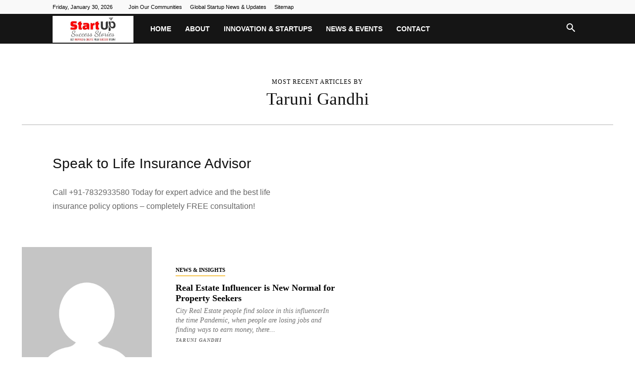

--- FILE ---
content_type: text/html; charset=UTF-8
request_url: https://startupsuccessstories.in/author/_editor/
body_size: 47728
content:
<!doctype html >
<!--[if IE 8]><html class="ie8" lang="en"> <![endif]-->
<!--[if IE 9]><html class="ie9" lang="en"> <![endif]-->
<!--[if gt IE 8]><!--><html lang="en-GB"> <!--<![endif]--><head><script data-no-optimize="1">var litespeed_docref=sessionStorage.getItem("litespeed_docref");litespeed_docref&&(Object.defineProperty(document,"referrer",{get:function(){return litespeed_docref}}),sessionStorage.removeItem("litespeed_docref"));</script> <meta charset="UTF-8" /><meta name="viewport" content="width=device-width, initial-scale=1.0"><link rel="pingback" href="https://startupsuccessstories.in/xmlrpc.php" /><meta name='robots' content='index, follow, max-image-preview:large, max-snippet:-1, max-video-preview:-1' /><title>Taruni Gandhi, Author at Startup Success Stories India - News &amp; Updates for Indian Entrepreneurs</title><link rel="canonical" href="https://goldenrod-bison-495293.hostingersite.com/author/_editor/" /><meta property="og:locale" content="en_GB" /><meta property="og:type" content="profile" /><meta property="og:title" content="Taruni Gandhi, Author at Startup Success Stories India - News &amp; Updates for Indian Entrepreneurs" /><meta property="og:url" content="https://goldenrod-bison-495293.hostingersite.com/author/_editor/" /><meta property="og:site_name" content="Startup Success Stories India - News &amp; Updates for Indian Entrepreneurs" /><meta property="og:image" content="https://startupsuccessstories.in/wp-content/litespeed/avatar/224c234b126e4e5fb9dd1bb9f5f020b3.jpg?ver=1765735764" /><meta name="twitter:card" content="summary_large_image" /><meta name="twitter:site" content="@startup2succeed" /> <script type="application/ld+json" class="yoast-schema-graph">{"@context":"https://schema.org","@graph":[{"@type":"ProfilePage","@id":"https://goldenrod-bison-495293.hostingersite.com/author/_editor/","url":"https://goldenrod-bison-495293.hostingersite.com/author/_editor/","name":"Taruni Gandhi, Author at Startup Success Stories India - News &amp; Updates for Indian Entrepreneurs","isPartOf":{"@id":"https://goldenrod-bison-495293.hostingersite.com/#website"},"primaryImageOfPage":{"@id":"https://goldenrod-bison-495293.hostingersite.com/author/_editor/#primaryimage"},"image":{"@id":"https://goldenrod-bison-495293.hostingersite.com/author/_editor/#primaryimage"},"thumbnailUrl":"https://startupsuccessstories.in/wp-content/uploads/2021/03/technocrat-anshul-1.jpg","breadcrumb":{"@id":"https://goldenrod-bison-495293.hostingersite.com/author/_editor/#breadcrumb"},"inLanguage":"en-GB","potentialAction":[{"@type":"ReadAction","target":["https://goldenrod-bison-495293.hostingersite.com/author/_editor/"]}]},{"@type":"ImageObject","inLanguage":"en-GB","@id":"https://goldenrod-bison-495293.hostingersite.com/author/_editor/#primaryimage","url":"https://startupsuccessstories.in/wp-content/uploads/2021/03/technocrat-anshul-1.jpg","contentUrl":"https://startupsuccessstories.in/wp-content/uploads/2021/03/technocrat-anshul-1.jpg","width":1200,"height":800,"caption":"real-estate-influencer-is-new-normal-for-property-seekers"},{"@type":"BreadcrumbList","@id":"https://goldenrod-bison-495293.hostingersite.com/author/_editor/#breadcrumb","itemListElement":[{"@type":"ListItem","position":1,"name":"Home","item":"https://startupsuccessstories.in/"},{"@type":"ListItem","position":2,"name":"Archives for Taruni Gandhi"}]},{"@type":"WebSite","@id":"https://goldenrod-bison-495293.hostingersite.com/#website","url":"https://goldenrod-bison-495293.hostingersite.com/","name":"Startup Success Stories India - News & Updates for Indian Entrepreneurs","description":"News Portal for Indian Startups","publisher":{"@id":"https://goldenrod-bison-495293.hostingersite.com/#organization"},"potentialAction":[{"@type":"SearchAction","target":{"@type":"EntryPoint","urlTemplate":"https://goldenrod-bison-495293.hostingersite.com/?s={search_term_string}"},"query-input":{"@type":"PropertyValueSpecification","valueRequired":true,"valueName":"search_term_string"}}],"inLanguage":"en-GB"},{"@type":"Organization","@id":"https://goldenrod-bison-495293.hostingersite.com/#organization","name":"Startup Success Stories India - News & Updates for Indian Entrepreneurs","url":"https://goldenrod-bison-495293.hostingersite.com/","logo":{"@type":"ImageObject","inLanguage":"en-GB","@id":"https://goldenrod-bison-495293.hostingersite.com/#/schema/logo/image/","url":"https://startupsuccessstories.in/wp-content/uploads/2022/12/startup-success-stories.png","contentUrl":"https://startupsuccessstories.in/wp-content/uploads/2022/12/startup-success-stories.png","width":272,"height":90,"caption":"Startup Success Stories India - News & Updates for Indian Entrepreneurs"},"image":{"@id":"https://goldenrod-bison-495293.hostingersite.com/#/schema/logo/image/"},"sameAs":["https://facebook.com/StartupSuccessStories.in/","https://x.com/startup2succeed","https://www.instagram.com/startupsuccessstories.in/","https://www.linkedin.com/company/startup-success-stories/","https://www.youtube.com/channel/UCNuxaVXa4uKvl7ZhFWJvwAg"]},{"@type":"Person","@id":"https://goldenrod-bison-495293.hostingersite.com/#/schema/person/b52ee60cf0511bf9ffd5b848ea3c20f5","name":"Taruni Gandhi","image":{"@type":"ImageObject","inLanguage":"en-GB","@id":"https://goldenrod-bison-495293.hostingersite.com/#/schema/person/image/","url":"https://startupsuccessstories.in/wp-content/litespeed/avatar/c2c71bc991009576798a6d4a8d52196f.jpg?ver=1769692464","contentUrl":"https://startupsuccessstories.in/wp-content/litespeed/avatar/c2c71bc991009576798a6d4a8d52196f.jpg?ver=1769692464","caption":"Taruni Gandhi"},"mainEntityOfPage":{"@id":"https://goldenrod-bison-495293.hostingersite.com/author/_editor/"}}]}</script> <link rel='dns-prefetch' href='//www.googletagmanager.com' /><link rel='dns-prefetch' href='//fonts.googleapis.com' /><link rel='dns-prefetch' href='//pagead2.googlesyndication.com' /><link rel='dns-prefetch' href='//fundingchoicesmessages.google.com' /><link rel="alternate" type="application/rss+xml" title="Startup Success Stories India - News &amp; Updates for Indian Entrepreneurs &raquo; Feed" href="https://startupsuccessstories.in/feed/" /><link rel="alternate" type="application/rss+xml" title="Startup Success Stories India - News &amp; Updates for Indian Entrepreneurs &raquo; Comments Feed" href="https://startupsuccessstories.in/comments/feed/" /><link rel="alternate" type="application/rss+xml" title="Startup Success Stories India - News &amp; Updates for Indian Entrepreneurs &raquo; Posts by Taruni Gandhi Feed" href="https://startupsuccessstories.in/author/_editor/feed/" /><style id='wp-img-auto-sizes-contain-inline-css' type='text/css'>img:is([sizes=auto i],[sizes^="auto," i]){contain-intrinsic-size:3000px 1500px}
/*# sourceURL=wp-img-auto-sizes-contain-inline-css */</style><link data-optimized="2" rel="stylesheet" href="https://startupsuccessstories.in/wp-content/litespeed/css/2543e655557657afd78fa15f053a9cac.css?ver=96b9c" /><style id='classic-theme-styles-inline-css' type='text/css'>/*! This file is auto-generated */
.wp-block-button__link{color:#fff;background-color:#32373c;border-radius:9999px;box-shadow:none;text-decoration:none;padding:calc(.667em + 2px) calc(1.333em + 2px);font-size:1.125em}.wp-block-file__button{background:#32373c;color:#fff;text-decoration:none}
/*# sourceURL=/wp-includes/css/classic-themes.min.css */</style><style id='td-theme-inline-css' type='text/css'>@media (max-width:767px){.td-header-desktop-wrap{display:none}}@media (min-width:767px){.td-header-mobile-wrap{display:none}}</style> <script type="litespeed/javascript" data-src="https://startupsuccessstories.in/wp-includes/js/jquery/jquery.min.js" id="jquery-core-js"></script> 
 <script type="litespeed/javascript" data-src="https://www.googletagmanager.com/gtag/js?id=GT-K52G6CX" id="google_gtagjs-js"></script> <script id="google_gtagjs-js-after" type="litespeed/javascript">window.dataLayer=window.dataLayer||[];function gtag(){dataLayer.push(arguments)}
gtag("set","linker",{"domains":["startupsuccessstories.in"]});gtag("js",new Date());gtag("set","developer_id.dZTNiMT",!0);gtag("config","GT-K52G6CX")</script> <link rel="https://api.w.org/" href="https://startupsuccessstories.in/wp-json/" /><link rel="alternate" title="JSON" type="application/json" href="https://startupsuccessstories.in/wp-json/wp/v2/users/17" /><link rel="EditURI" type="application/rsd+xml" title="RSD" href="https://startupsuccessstories.in/xmlrpc.php?rsd" /><meta name="generator" content="WordPress 6.9" />
<script type="litespeed/javascript" data-src="https://pagead2.googlesyndication.com/pagead/js/adsbygoogle.js?client=ca-pub-3109367668296186" crossorigin="anonymous"></script><meta name="generator" content="Site Kit by Google 1.171.0" /> <script type="litespeed/javascript">window.tdb_global_vars={"wpRestUrl":"https:\/\/startupsuccessstories.in\/wp-json\/","permalinkStructure":"\/%postname%\/"};window.tdb_p_autoload_vars={"isAjax":!1,"isAdminBarShowing":!1}</script> <style id="tdb-global-colors">:root{--center-demo-1:#11B494;--center-demo-2:#099F8A;--accent-color:#fff}</style><style id="tdb-global-fonts">:root{--downtown-serif-font:Zilla Slab;--downtown-sans-serif-font:Red Hat Display;}</style><meta name="google-adsense-platform-account" content="ca-host-pub-2644536267352236"><meta name="google-adsense-platform-domain" content="sitekit.withgoogle.com"> <script type="litespeed/javascript" data-src="https://pagead2.googlesyndication.com/pagead/js/adsbygoogle.js?client=ca-pub-3109367668296186&amp;host=ca-host-pub-2644536267352236" crossorigin="anonymous"></script>  <script type="litespeed/javascript" data-src="https://fundingchoicesmessages.google.com/i/pub-3109367668296186?ers=1"></script><script type="litespeed/javascript">(function(){function signalGooglefcPresent(){if(!window.frames.googlefcPresent){if(document.body){const iframe=document.createElement('iframe');iframe.style='width: 0; height: 0; border: none; z-index: -1000; left: -1000px; top: -1000px;';iframe.style.display='none';iframe.name='googlefcPresent';document.body.appendChild(iframe)}else{setTimeout(signalGooglefcPresent,0)}}}signalGooglefcPresent()})()</script>  <script type="litespeed/javascript">(function(){'use strict';function aa(a){var b=0;return function(){return b<a.length?{done:!1,value:a[b++]}:{done:!0}}}var ba=typeof Object.defineProperties=="function"?Object.defineProperty:function(a,b,c){if(a==Array.prototype||a==Object.prototype)return a;a[b]=c.value;return a};function ca(a){a=["object"==typeof globalThis&&globalThis,a,"object"==typeof window&&window,"object"==typeof self&&self,"object"==typeof global&&global];for(var b=0;b<a.length;++b){var c=a[b];if(c&&c.Math==Math)return c}throw Error("Cannot find global object");}var da=ca(this);function l(a,b){if(b)a:{var c=da;a=a.split(".");for(var d=0;d<a.length-1;d++){var e=a[d];if(!(e in c))break a;c=c[e]}a=a[a.length-1];d=c[a];b=b(d);b!=d&&b!=null&&ba(c,a,{configurable:!0,writable:!0,value:b})}}
function ea(a){return a.raw=a}function n(a){var b=typeof Symbol!="undefined"&&Symbol.iterator&&a[Symbol.iterator];if(b)return b.call(a);if(typeof a.length=="number")return{next:aa(a)};throw Error(String(a)+" is not an iterable or ArrayLike")}function fa(a){for(var b,c=[];!(b=a.next()).done;)c.push(b.value);return c}var ha=typeof Object.create=="function"?Object.create:function(a){function b(){}b.prototype=a;return new b},p;if(typeof Object.setPrototypeOf=="function")p=Object.setPrototypeOf;else{var q;a:{var ja={a:!0},ka={};try{ka.__proto__=ja;q=ka.a;break a}catch(a){}q=!1}p=q?function(a,b){a.__proto__=b;if(a.__proto__!==b)throw new TypeError(a+" is not extensible");return a}:null}var la=p;function t(a,b){a.prototype=ha(b.prototype);a.prototype.constructor=a;if(la)la(a,b);else for(var c in b)if(c!="prototype")if(Object.defineProperties){var d=Object.getOwnPropertyDescriptor(b,c);d&&Object.defineProperty(a,c,d)}else a[c]=b[c];a.A=b.prototype}function ma(){for(var a=Number(this),b=[],c=a;c<arguments.length;c++)b[c-a]=arguments[c];return b}l("Object.is",function(a){return a?a:function(b,c){return b===c?b!==0||1/b===1/c:b!==b&&c!==c}});l("Array.prototype.includes",function(a){return a?a:function(b,c){var d=this;d instanceof String&&(d=String(d));var e=d.length;c=c||0;for(c<0&&(c=Math.max(c+e,0));c<e;c++){var f=d[c];if(f===b||Object.is(f,b))return!0}return!1}});l("String.prototype.includes",function(a){return a?a:function(b,c){if(this==null)throw new TypeError("The 'this' value for String.prototype.includes must not be null or undefined");if(b instanceof RegExp)throw new TypeError("First argument to String.prototype.includes must not be a regular expression");return this.indexOf(b,c||0)!==-1}});l("Number.MAX_SAFE_INTEGER",function(){return 9007199254740991});l("Number.isFinite",function(a){return a?a:function(b){return typeof b!=="number"?!1:!isNaN(b)&&b!==Infinity&&b!==-Infinity}});l("Number.isInteger",function(a){return a?a:function(b){return Number.isFinite(b)?b===Math.floor(b):!1}});l("Number.isSafeInteger",function(a){return a?a:function(b){return Number.isInteger(b)&&Math.abs(b)<=Number.MAX_SAFE_INTEGER}});l("Math.trunc",function(a){return a?a:function(b){b=Number(b);if(isNaN(b)||b===Infinity||b===-Infinity||b===0)return b;var c=Math.floor(Math.abs(b));return b<0?-c:c}});var u=this||self;function v(a,b){a:{var c=["CLOSURE_FLAGS"];for(var d=u,e=0;e<c.length;e++)if(d=d[c[e]],d==null){c=null;break a}c=d}a=c&&c[a];return a!=null?a:b}function w(a){return a};function na(a){u.setTimeout(function(){throw a},0)};var oa=v(610401301,!1),pa=v(188588736,!0),qa=v(645172343,v(1,!0));var x,ra=u.navigator;x=ra?ra.userAgentData||null:null;function z(a){return oa?x?x.brands.some(function(b){return(b=b.brand)&&b.indexOf(a)!=-1}):!1:!1}function A(a){var b;a:{if(b=u.navigator)if(b=b.userAgent)break a;b=""}return b.indexOf(a)!=-1};function B(){return oa?!!x&&x.brands.length>0:!1}function C(){return B()?z("Chromium"):(A("Chrome")||A("CriOS"))&&!(B()?0:A("Edge"))||A("Silk")};var sa=B()?!1:A("Trident")||A("MSIE");!A("Android")||C();C();A("Safari")&&(C()||(B()?0:A("Coast"))||(B()?0:A("Opera"))||(B()?0:A("Edge"))||(B()?z("Microsoft Edge"):A("Edg/"))||B()&&z("Opera"));var ta={},D=null;var ua=typeof Uint8Array!=="undefined",va=!sa&&typeof btoa==="function";var wa;function E(){return typeof BigInt==="function"};var F=typeof Symbol==="function"&&typeof Symbol()==="symbol";function xa(a){return typeof Symbol==="function"&&typeof Symbol()==="symbol"?Symbol():a}var G=xa(),ya=xa("2ex");var za=F?function(a,b){a[G]|=b}:function(a,b){a.g!==void 0?a.g|=b:Object.defineProperties(a,{g:{value:b,configurable:!0,writable:!0,enumerable:!1}})},H=F?function(a){return a[G]|0}:function(a){return a.g|0},I=F?function(a){return a[G]}:function(a){return a.g},J=F?function(a,b){a[G]=b}:function(a,b){a.g!==void 0?a.g=b:Object.defineProperties(a,{g:{value:b,configurable:!0,writable:!0,enumerable:!1}})};function Aa(a,b){J(b,(a|0)&-14591)}function Ba(a,b){J(b,(a|34)&-14557)};var K={},Ca={};function Da(a){return!(!a||typeof a!=="object"||a.g!==Ca)}function Ea(a){return a!==null&&typeof a==="object"&&!Array.isArray(a)&&a.constructor===Object}function L(a,b,c){if(!Array.isArray(a)||a.length)return!1;var d=H(a);if(d&1)return!0;if(!(b&&(Array.isArray(b)?b.includes(c):b.has(c))))return!1;J(a,d|1);return!0};var M=0,N=0;function Fa(a){var b=a>>>0;M=b;N=(a-b)/4294967296>>>0}function Ga(a){if(a<0){Fa(-a);var b=n(Ha(M,N));a=b.next().value;b=b.next().value;M=a>>>0;N=b>>>0}else Fa(a)}function Ia(a,b){b>>>=0;a>>>=0;if(b<=2097151)var c=""+(4294967296*b+a);else E()?c=""+(BigInt(b)<<BigInt(32)|BigInt(a)):(c=(a>>>24|b<<8)&16777215,b=b>>16&65535,a=(a&16777215)+c*6777216+b*6710656,c+=b*8147497,b*=2,a>=1E7&&(c+=a/1E7>>>0,a%=1E7),c>=1E7&&(b+=c/1E7>>>0,c%=1E7),c=b+Ja(c)+Ja(a));return c}
function Ja(a){a=String(a);return"0000000".slice(a.length)+a}function Ha(a,b){b=~b;a?a=~a+1:b+=1;return[a,b]};var Ka=/^-?([1-9][0-9]*|0)(\.[0-9]+)?$/;var O;function La(a,b){O=b;a=new a(b);O=void 0;return a}
function P(a,b,c){a==null&&(a=O);O=void 0;if(a==null){var d=96;c?(a=[c],d|=512):a=[];b&&(d=d&-16760833|(b&1023)<<14)}else{if(!Array.isArray(a))throw Error("narr");d=H(a);if(d&2048)throw Error("farr");if(d&64)return a;d|=64;if(c&&(d|=512,c!==a[0]))throw Error("mid");a:{c=a;var e=c.length;if(e){var f=e-1;if(Ea(c[f])){d|=256;b=f-(+!!(d&512)-1);if(b>=1024)throw Error("pvtlmt");d=d&-16760833|(b&1023)<<14;break a}}if(b){b=Math.max(b,e-(+!!(d&512)-1));if(b>1024)throw Error("spvt");d=d&-16760833|(b&1023)<<14}}}J(a,d);return a};function Ma(a){switch(typeof a){case "number":return isFinite(a)?a:String(a);case "boolean":return a?1:0;case "object":if(a)if(Array.isArray(a)){if(L(a,void 0,0))return}else if(ua&&a!=null&&a instanceof Uint8Array){if(va){for(var b="",c=0,d=a.length-10240;c<d;)b+=String.fromCharCode.apply(null,a.subarray(c,c+=10240));b+=String.fromCharCode.apply(null,c?a.subarray(c):a);a=btoa(b)}else{b===void 0&&(b=0);if(!D){D={};c="ABCDEFGHIJKLMNOPQRSTUVWXYZabcdefghijklmnopqrstuvwxyz0123456789".split("");d=["+/=","+/","-_=","-_.","-_"];for(var e=0;e<5;e++){var f=c.concat(d[e].split(""));ta[e]=f;for(var g=0;g<f.length;g++){var h=f[g];D[h]===void 0&&(D[h]=g)}}}b=ta[b];c=Array(Math.floor(a.length/3));d=b[64]||"";for(e=f=0;f<a.length-2;f+=3){var k=a[f],m=a[f+1];h=a[f+2];g=b[k>>2];k=b[(k&3)<<4|m>>4];m=b[(m&15)<<2|h>>6];h=b[h&63];c[e++]=g+k+m+h}g=0;h=d;switch(a.length-f){case 2:g=a[f+1],h=b[(g&15)<<2]||d;case 1:a=a[f],c[e]=b[a>>2]+b[(a&3)<<4|g>>4]+h+d}a=c.join("")}return a}}return a};function Na(a,b,c){a=Array.prototype.slice.call(a);var d=a.length,e=b&256?a[d-1]:void 0;d+=e?-1:0;for(b=b&512?1:0;b<d;b++)a[b]=c(a[b]);if(e){b=a[b]={};for(var f in e)Object.prototype.hasOwnProperty.call(e,f)&&(b[f]=c(e[f]))}return a}function Oa(a,b,c,d,e){if(a!=null){if(Array.isArray(a))a=L(a,void 0,0)?void 0:e&&H(a)&2?a:Pa(a,b,c,d!==void 0,e);else if(Ea(a)){var f={},g;for(g in a)Object.prototype.hasOwnProperty.call(a,g)&&(f[g]=Oa(a[g],b,c,d,e));a=f}else a=b(a,d);return a}}
function Pa(a,b,c,d,e){var f=d||c?H(a):0;d=d?!!(f&32):void 0;a=Array.prototype.slice.call(a);for(var g=0;g<a.length;g++)a[g]=Oa(a[g],b,c,d,e);c&&c(f,a);return a}function Qa(a){return a.s===K?a.toJSON():Ma(a)};function Ra(a,b,c){c=c===void 0?Ba:c;if(a!=null){if(ua&&a instanceof Uint8Array)return b?a:new Uint8Array(a);if(Array.isArray(a)){var d=H(a);if(d&2)return a;b&&(b=d===0||!!(d&32)&&!(d&64||!(d&16)));return b?(J(a,(d|34)&-12293),a):Pa(a,Ra,d&4?Ba:c,!0,!0)}a.s===K&&(c=a.h,d=I(c),a=d&2?a:La(a.constructor,Sa(c,d,!0)));return a}}function Sa(a,b,c){var d=c||b&2?Ba:Aa,e=!!(b&32);a=Na(a,b,function(f){return Ra(f,e,d)});za(a,32|(c?2:0));return a};function Ta(a,b){a=a.h;return Ua(a,I(a),b)}function Va(a,b,c,d){b=d+(+!!(b&512)-1);if(!(b<0||b>=a.length||b>=c))return a[b]}
function Ua(a,b,c,d){if(c===-1)return null;var e=b>>14&1023||536870912;if(c>=e){if(b&256)return a[a.length-1][c]}else{var f=a.length;if(d&&b&256&&(d=a[f-1][c],d!=null)){if(Va(a,b,e,c)&&ya!=null){var g;a=(g=wa)!=null?g:wa={};g=a[ya]||0;g>=4||(a[ya]=g+1,g=Error(),g.__closure__error__context__984382||(g.__closure__error__context__984382={}),g.__closure__error__context__984382.severity="incident",na(g))}return d}return Va(a,b,e,c)}}
function Wa(a,b,c,d,e){var f=b>>14&1023||536870912;if(c>=f||e&&!qa){var g=b;if(b&256)e=a[a.length-1];else{if(d==null)return;e=a[f+(+!!(b&512)-1)]={};g|=256}e[c]=d;c<f&&(a[c+(+!!(b&512)-1)]=void 0);g!==b&&J(a,g)}else a[c+(+!!(b&512)-1)]=d,b&256&&(a=a[a.length-1],c in a&&delete a[c])}
function Xa(a,b){var c=Ya;var d=d===void 0?!1:d;var e=a.h;var f=I(e),g=Ua(e,f,b,d);if(g!=null&&typeof g==="object"&&g.s===K)c=g;else if(Array.isArray(g)){var h=H(g),k=h;k===0&&(k|=f&32);k|=f&2;k!==h&&J(g,k);c=new c(g)}else c=void 0;c!==g&&c!=null&&Wa(e,f,b,c,d);e=c;if(e==null)return e;a=a.h;f=I(a);f&2||(g=e,c=g.h,h=I(c),g=h&2?La(g.constructor,Sa(c,h,!1)):g,g!==e&&(e=g,Wa(a,f,b,e,d)));return e}function Za(a,b){a=Ta(a,b);return a==null||typeof a==="string"?a:void 0}
function $a(a,b){var c=c===void 0?0:c;a=Ta(a,b);if(a!=null)if(b=typeof a,b==="number"?Number.isFinite(a):b!=="string"?0:Ka.test(a))if(typeof a==="number"){if(a=Math.trunc(a),!Number.isSafeInteger(a)){Ga(a);b=M;var d=N;if(a=d&2147483648)b=~b+1>>>0,d=~d>>>0,b==0&&(d=d+1>>>0);b=d*4294967296+(b>>>0);a=a?-b:b}}else if(b=Math.trunc(Number(a)),Number.isSafeInteger(b))a=String(b);else{if(b=a.indexOf("."),b!==-1&&(a=a.substring(0,b)),!(a[0]==="-"?a.length<20||a.length===20&&Number(a.substring(0,7))>-922337:a.length<19||a.length===19&&Number(a.substring(0,6))<922337)){if(a.length<16)Ga(Number(a));else if(E())a=BigInt(a),M=Number(a&BigInt(4294967295))>>>0,N=Number(a>>BigInt(32)&BigInt(4294967295));else{b=+(a[0]==="-");N=M=0;d=a.length;for(var e=b,f=(d-b)%6+b;f<=d;e=f,f+=6)e=Number(a.slice(e,f)),N*=1E6,M=M*1E6+e,M>=4294967296&&(N+=Math.trunc(M/4294967296),N>>>=0,M>>>=0);b&&(b=n(Ha(M,N)),a=b.next().value,b=b.next().value,M=a,N=b)}a=M;b=N;b&2147483648?E()?a=""+(BigInt(b|0)<<BigInt(32)|BigInt(a>>>0)):(b=n(Ha(a,b)),a=b.next().value,b=b.next().value,a="-"+Ia(a,b)):a=Ia(a,b)}}else a=void 0;return a!=null?a:c}function R(a,b){var c=c===void 0?"":c;a=Za(a,b);return a!=null?a:c};var S;function T(a,b,c){this.h=P(a,b,c)}T.prototype.toJSON=function(){return ab(this)};T.prototype.s=K;T.prototype.toString=function(){try{return S=!0,ab(this).toString()}finally{S=!1}};function ab(a){var b=S?a.h:Pa(a.h,Qa,void 0,void 0,!1);var c=!S;var d=pa?void 0:a.constructor.v;var e=I(c?a.h:b);if(a=b.length){var f=b[a-1],g=Ea(f);g?a--:f=void 0;e=+!!(e&512)-1;var h=b;if(g){b:{var k=f;var m={};g=!1;if(k)for(var r in k)if(Object.prototype.hasOwnProperty.call(k,r))if(isNaN(+r))m[r]=k[r];else{var y=k[r];Array.isArray(y)&&(L(y,d,+r)||Da(y)&&y.size===0)&&(y=null);y==null&&(g=!0);y!=null&&(m[r]=y)}if(g){for(var Q in m)break b;m=null}else m=k}k=m==null?f!=null:m!==f}for(var ia;a>0;a--){Q=a-1;r=h[Q];Q-=e;if(!(r==null||L(r,d,Q)||Da(r)&&r.size===0))break;ia=!0}if(h!==b||k||ia){if(!c)h=Array.prototype.slice.call(h,0,a);else if(ia||k||m)h.length=a;m&&h.push(m)}b=h}return b};function bb(a){return function(b){if(b==null||b=="")b=new a;else{b=JSON.parse(b);if(!Array.isArray(b))throw Error("dnarr");za(b,32);b=La(a,b)}return b}};function cb(a){this.h=P(a)}t(cb,T);var db=bb(cb);var U;function V(a){this.g=a}V.prototype.toString=function(){return this.g+""};var eb={};function fb(a){if(U===void 0){var b=null;var c=u.trustedTypes;if(c&&c.createPolicy){try{b=c.createPolicy("goog#html",{createHTML:w,createScript:w,createScriptURL:w})}catch(d){u.console&&u.console.error(d.message)}U=b}else U=b}a=(b=U)?b.createScriptURL(a):a;return new V(a,eb)};function gb(a){var b=ma.apply(1,arguments);if(b.length===0)return fb(a[0]);for(var c=a[0],d=0;d<b.length;d++)c+=encodeURIComponent(b[d])+a[d+1];return fb(c)};function hb(a,b){a.src=b instanceof V&&b.constructor===V?b.g:"type_error:TrustedResourceUrl";var c,d;(c=(b=(d=(c=(a.ownerDocument&&a.ownerDocument.defaultView||window).document).querySelector)==null?void 0:d.call(c,"script[nonce]"))?b.nonce||b.getAttribute("nonce")||"":"")&&a.setAttribute("nonce",c)};function ib(){return Math.floor(Math.random()*2147483648).toString(36)+Math.abs(Math.floor(Math.random()*2147483648)^Date.now()).toString(36)};function jb(a,b){b=String(b);a.contentType==="application/xhtml+xml"&&(b=b.toLowerCase());return a.createElement(b)}function kb(a){this.g=a||u.document||document};function lb(a){a=a===void 0?document:a;return a.createElement("script")};function mb(a,b,c,d,e,f){try{var g=a.g,h=lb(g);h.async=!0;hb(h,b);g.head.appendChild(h);h.addEventListener("load",function(){e();d&&g.head.removeChild(h)});h.addEventListener("error",function(){c>0?mb(a,b,c-1,d,e,f):(d&&g.head.removeChild(h),f())})}catch(k){f()}};var nb=u.atob("aHR0cHM6Ly93d3cuZ3N0YXRpYy5jb20vaW1hZ2VzL2ljb25zL21hdGVyaWFsL3N5c3RlbS8xeC93YXJuaW5nX2FtYmVyXzI0ZHAucG5n"),ob=u.atob("WW91IGFyZSBzZWVpbmcgdGhpcyBtZXNzYWdlIGJlY2F1c2UgYWQgb3Igc2NyaXB0IGJsb2NraW5nIHNvZnR3YXJlIGlzIGludGVyZmVyaW5nIHdpdGggdGhpcyBwYWdlLg=="),pb=u.atob("RGlzYWJsZSBhbnkgYWQgb3Igc2NyaXB0IGJsb2NraW5nIHNvZnR3YXJlLCB0aGVuIHJlbG9hZCB0aGlzIHBhZ2Uu");function qb(a,b,c){this.i=a;this.u=b;this.o=c;this.g=null;this.j=[];this.m=!1;this.l=new kb(this.i)}
function rb(a){if(a.i.body&&!a.m){var b=function(){sb(a);u.setTimeout(function(){tb(a,3)},50)};mb(a.l,a.u,2,!0,function(){u[a.o]||b()},b);a.m=!0}}
function sb(a){for(var b=W(1,5),c=0;c<b;c++){var d=X(a);a.i.body.appendChild(d);a.j.push(d)}b=X(a);b.style.bottom="0";b.style.left="0";b.style.position="fixed";b.style.width=W(100,110).toString()+"%";b.style.zIndex=W(2147483544,2147483644).toString();b.style.backgroundColor=ub(249,259,242,252,219,229);b.style.boxShadow="0 0 12px #888";b.style.color=ub(0,10,0,10,0,10);b.style.display="flex";b.style.justifyContent="center";b.style.fontFamily="Roboto, Arial";c=X(a);c.style.width=W(80,85).toString()+"%";c.style.maxWidth=W(750,775).toString()+"px";c.style.margin="24px";c.style.display="flex";c.style.alignItems="flex-start";c.style.justifyContent="center";d=jb(a.l.g,"IMG");d.className=ib();d.src=nb;d.alt="Warning icon";d.style.height="24px";d.style.width="24px";d.style.paddingRight="16px";var e=X(a),f=X(a);f.style.fontWeight="bold";f.textContent=ob;var g=X(a);g.textContent=pb;Y(a,e,f);Y(a,e,g);Y(a,c,d);Y(a,c,e);Y(a,b,c);a.g=b;a.i.body.appendChild(a.g);b=W(1,5);for(c=0;c<b;c++)d=X(a),a.i.body.appendChild(d),a.j.push(d)}function Y(a,b,c){for(var d=W(1,5),e=0;e<d;e++){var f=X(a);b.appendChild(f)}b.appendChild(c);c=W(1,5);for(d=0;d<c;d++)e=X(a),b.appendChild(e)}function W(a,b){return Math.floor(a+Math.random()*(b-a))}function ub(a,b,c,d,e,f){return"rgb("+W(Math.max(a,0),Math.min(b,255)).toString()+","+W(Math.max(c,0),Math.min(d,255)).toString()+","+W(Math.max(e,0),Math.min(f,255)).toString()+")"}function X(a){a=jb(a.l.g,"DIV");a.className=ib();return a}
function tb(a,b){b<=0||a.g!=null&&a.g.offsetHeight!==0&&a.g.offsetWidth!==0||(vb(a),sb(a),u.setTimeout(function(){tb(a,b-1)},50))}function vb(a){for(var b=n(a.j),c=b.next();!c.done;c=b.next())(c=c.value)&&c.parentNode&&c.parentNode.removeChild(c);a.j=[];(b=a.g)&&b.parentNode&&b.parentNode.removeChild(b);a.g=null};function wb(a,b,c,d,e){function f(k){document.body?g(document.body):k>0?u.setTimeout(function(){f(k-1)},e):b()}function g(k){k.appendChild(h);u.setTimeout(function(){h?(h.offsetHeight!==0&&h.offsetWidth!==0?b():a(),h.parentNode&&h.parentNode.removeChild(h)):a()},d)}var h=xb(c);f(3)}function xb(a){var b=document.createElement("div");b.className=a;b.style.width="1px";b.style.height="1px";b.style.position="absolute";b.style.left="-10000px";b.style.top="-10000px";b.style.zIndex="-10000";return b};function Ya(a){this.h=P(a)}t(Ya,T);function yb(a){this.h=P(a)}t(yb,T);var zb=bb(yb);function Ab(a){if(!a)return null;a=Za(a,4);var b;a===null||a===void 0?b=null:b=fb(a);return b};var Bb=ea([""]),Cb=ea([""]);function Db(a,b){this.m=a;this.o=new kb(a.document);this.g=b;this.j=R(this.g,1);this.u=Ab(Xa(this.g,2))||gb(Bb);this.i=!1;b=Ab(Xa(this.g,13))||gb(Cb);this.l=new qb(a.document,b,R(this.g,12))}Db.prototype.start=function(){Eb(this)};function Eb(a){Fb(a);mb(a.o,a.u,3,!1,function(){a:{var b=a.j;var c=u.btoa(b);if(c=u[c]){try{var d=db(u.atob(c))}catch(e){b=!1;break a}b=b===Za(d,1)}else b=!1}b?Z(a,R(a.g,14)):(Z(a,R(a.g,8)),rb(a.l))},function(){wb(function(){Z(a,R(a.g,7));rb(a.l)},function(){return Z(a,R(a.g,6))},R(a.g,9),$a(a.g,10),$a(a.g,11))})}function Z(a,b){a.i||(a.i=!0,a=new a.m.XMLHttpRequest,a.open("GET",b,!0),a.send())}function Fb(a){var b=u.btoa(a.j);a.m[b]&&Z(a,R(a.g,5))};(function(a,b){u[a]=function(){var c=ma.apply(0,arguments);u[a]=function(){};b.call.apply(b,[null].concat(c instanceof Array?c:fa(n(c))))}})("__h82AlnkH6D91__",function(a){typeof window.atob==="function"&&(new Db(window,zb(window.atob(a)))).start()})}).call(this);window.__h82AlnkH6D91__("[base64]/[base64]/[base64]/[base64]")</script>  <script id="td-generated-header-js" type="litespeed/javascript">var tdBlocksArray=[];function tdBlock(){this.id='';this.block_type=1;this.atts='';this.td_column_number='';this.td_current_page=1;this.post_count=0;this.found_posts=0;this.max_num_pages=0;this.td_filter_value='';this.is_ajax_running=!1;this.td_user_action='';this.header_color='';this.ajax_pagination_infinite_stop=''}(function(){var htmlTag=document.getElementsByTagName("html")[0];if(navigator.userAgent.indexOf("MSIE 10.0")>-1){htmlTag.className+=' ie10'}
if(!!navigator.userAgent.match(/Trident.*rv\:11\./)){htmlTag.className+=' ie11'}
if(navigator.userAgent.indexOf("Edge")>-1){htmlTag.className+=' ieEdge'}
if(/(iPad|iPhone|iPod)/g.test(navigator.userAgent)){htmlTag.className+=' td-md-is-ios'}
var user_agent=navigator.userAgent.toLowerCase();if(user_agent.indexOf("android")>-1){htmlTag.className+=' td-md-is-android'}
if(-1!==navigator.userAgent.indexOf('Mac OS X')){htmlTag.className+=' td-md-is-os-x'}
if(/chrom(e|ium)/.test(navigator.userAgent.toLowerCase())){htmlTag.className+=' td-md-is-chrome'}
if(-1!==navigator.userAgent.indexOf('Firefox')){htmlTag.className+=' td-md-is-firefox'}
if(-1!==navigator.userAgent.indexOf('Safari')&&-1===navigator.userAgent.indexOf('Chrome')){htmlTag.className+=' td-md-is-safari'}
if(-1!==navigator.userAgent.indexOf('IEMobile')){htmlTag.className+=' td-md-is-iemobile'}})();var tdLocalCache={};(function(){"use strict";tdLocalCache={data:{},remove:function(resource_id){delete tdLocalCache.data[resource_id]},exist:function(resource_id){return tdLocalCache.data.hasOwnProperty(resource_id)&&tdLocalCache.data[resource_id]!==null},get:function(resource_id){return tdLocalCache.data[resource_id]},set:function(resource_id,cachedData){tdLocalCache.remove(resource_id);tdLocalCache.data[resource_id]=cachedData}}})();var td_viewport_interval_list=[{"limitBottom":767,"sidebarWidth":228},{"limitBottom":1018,"sidebarWidth":300},{"limitBottom":1140,"sidebarWidth":324}];var td_animation_stack_effect="type1";var tds_animation_stack=!0;var td_animation_stack_specific_selectors=".entry-thumb, img[class*=\"wp-image-\"], a.td-sml-link-to-image > img, .td-lazy-img";var td_animation_stack_general_selectors=".td-animation-stack .entry-thumb, .post .entry-thumb, .post img[class*=\"wp-image-\"], .post a.td-sml-link-to-image > img, .td-animation-stack .td-lazy-img";var tdc_is_installed="yes";var tdc_domain_active=!1;var td_ajax_url="https:\/\/startupsuccessstories.in\/wp-admin\/admin-ajax.php?td_theme_name=Newspaper&v=12.7.4";var td_get_template_directory_uri="https:\/\/startupsuccessstories.in\/wp-content\/plugins\/td-composer\/legacy\/common";var tds_snap_menu="";var tds_logo_on_sticky="";var tds_header_style="5";var td_please_wait="Please wait...";var td_email_user_pass_incorrect="User or password incorrect!";var td_email_user_incorrect="Email or username incorrect!";var td_email_incorrect="Email incorrect!";var td_user_incorrect="Username incorrect!";var td_email_user_empty="Email or username empty!";var td_pass_empty="Pass empty!";var td_pass_pattern_incorrect="Invalid Pass Pattern!";var td_retype_pass_incorrect="Retyped Pass incorrect!";var tds_more_articles_on_post_enable="";var tds_more_articles_on_post_time_to_wait="";var tds_more_articles_on_post_pages_distance_from_top=0;var tds_captcha="";var tds_theme_color_site_wide="#000000";var tds_smart_sidebar="";var tdThemeName="Newspaper";var tdThemeNameWl="Newspaper";var td_magnific_popup_translation_tPrev="Previous (Left arrow key)";var td_magnific_popup_translation_tNext="Next (Right arrow key)";var td_magnific_popup_translation_tCounter="%curr% of %total%";var td_magnific_popup_translation_ajax_tError="The content from %url% could not be loaded.";var td_magnific_popup_translation_image_tError="The image #%curr% could not be loaded.";var tdBlockNonce="e85240387a";var tdMobileMenu="enabled";var tdMobileSearch="enabled";var tdDateNamesI18n={"month_names":["January","February","March","April","May","June","July","August","September","October","November","December"],"month_names_short":["Jan","Feb","Mar","Apr","May","Jun","Jul","Aug","Sep","Oct","Nov","Dec"],"day_names":["Sunday","Monday","Tuesday","Wednesday","Thursday","Friday","Saturday"],"day_names_short":["Sun","Mon","Tue","Wed","Thu","Fri","Sat"]};var tdb_modal_confirm="Save";var tdb_modal_cancel="Cancel";var tdb_modal_confirm_alt="Yes";var tdb_modal_cancel_alt="No";var td_deploy_mode="deploy";var td_ad_background_click_link="";var td_ad_background_click_target=""</script> <style>.td-mobile-content .td-mobile-main-menu>li>a{font-family:Coustard;font-size:20px;line-height:20px;font-weight:900}.td-mobile-content .sub-menu a{font-family:Literata;font-size:14px;font-weight:300;text-transform:uppercase}#td-mobile-nav,#td-mobile-nav .wpb_button,.td-search-wrap-mob{font-family:Literata}:root{--td_theme_color:#000000;--td_slider_text:rgba(0,0,0,0.7);--td_mobile_gradient_one_mob:#000000;--td_mobile_gradient_two_mob:#000000;--td_mobile_text_active_color:#e5764e;--td_mobile_button_background_mob:#e8e8e8;--td_login_button_background:#e8e8e8;--td_login_hover_background:#000000;--td_login_hover_color:#ffffff;--td_login_gradient_one:#000000;--td_login_gradient_two:#000000}.td-header-style-12 .td-header-menu-wrap-full,.td-header-style-12 .td-affix,.td-grid-style-1.td-hover-1 .td-big-grid-post:hover .td-post-category,.td-grid-style-5.td-hover-1 .td-big-grid-post:hover .td-post-category,.td_category_template_3 .td-current-sub-category,.td_category_template_8 .td-category-header .td-category a.td-current-sub-category,.td_category_template_4 .td-category-siblings .td-category a:hover,.td_block_big_grid_9.td-grid-style-1 .td-post-category,.td_block_big_grid_9.td-grid-style-5 .td-post-category,.td-grid-style-6.td-hover-1 .td-module-thumb:after,.tdm-menu-active-style5 .td-header-menu-wrap .sf-menu>.current-menu-item>a,.tdm-menu-active-style5 .td-header-menu-wrap .sf-menu>.current-menu-ancestor>a,.tdm-menu-active-style5 .td-header-menu-wrap .sf-menu>.current-category-ancestor>a,.tdm-menu-active-style5 .td-header-menu-wrap .sf-menu>li>a:hover,.tdm-menu-active-style5 .td-header-menu-wrap .sf-menu>.sfHover>a{background-color:#000000}.td_mega_menu_sub_cats .cur-sub-cat,.td-mega-span h3 a:hover,.td_mod_mega_menu:hover .entry-title a,.header-search-wrap .result-msg a:hover,.td-header-top-menu .td-drop-down-search .td_module_wrap:hover .entry-title a,.td-header-top-menu .td-icon-search:hover,.td-header-wrap .result-msg a:hover,.top-header-menu li a:hover,.top-header-menu .current-menu-item>a,.top-header-menu .current-menu-ancestor>a,.top-header-menu .current-category-ancestor>a,.td-social-icon-wrap>a:hover,.td-header-sp-top-widget .td-social-icon-wrap a:hover,.td_mod_related_posts:hover h3>a,.td-post-template-11 .td-related-title .td-related-left:hover,.td-post-template-11 .td-related-title .td-related-right:hover,.td-post-template-11 .td-related-title .td-cur-simple-item,.td-post-template-11 .td_block_related_posts .td-next-prev-wrap a:hover,.td-category-header .td-pulldown-category-filter-link:hover,.td-category-siblings .td-subcat-dropdown a:hover,.td-category-siblings .td-subcat-dropdown a.td-current-sub-category,.footer-text-wrap .footer-email-wrap a,.footer-social-wrap a:hover,.td_module_17 .td-read-more a:hover,.td_module_18 .td-read-more a:hover,.td_module_19 .td-post-author-name a:hover,.td-pulldown-syle-2 .td-subcat-dropdown:hover .td-subcat-more span,.td-pulldown-syle-2 .td-subcat-dropdown:hover .td-subcat-more i,.td-pulldown-syle-3 .td-subcat-dropdown:hover .td-subcat-more span,.td-pulldown-syle-3 .td-subcat-dropdown:hover .td-subcat-more i,.tdm-menu-active-style3 .tdm-header.td-header-wrap .sf-menu>.current-category-ancestor>a,.tdm-menu-active-style3 .tdm-header.td-header-wrap .sf-menu>.current-menu-ancestor>a,.tdm-menu-active-style3 .tdm-header.td-header-wrap .sf-menu>.current-menu-item>a,.tdm-menu-active-style3 .tdm-header.td-header-wrap .sf-menu>.sfHover>a,.tdm-menu-active-style3 .tdm-header.td-header-wrap .sf-menu>li>a:hover{color:#000000}.td-mega-menu-page .wpb_content_element ul li a:hover,.td-theme-wrap .td-aj-search-results .td_module_wrap:hover .entry-title a,.td-theme-wrap .header-search-wrap .result-msg a:hover{color:#000000!important}.td_category_template_8 .td-category-header .td-category a.td-current-sub-category,.td_category_template_4 .td-category-siblings .td-category a:hover,.tdm-menu-active-style4 .tdm-header .sf-menu>.current-menu-item>a,.tdm-menu-active-style4 .tdm-header .sf-menu>.current-menu-ancestor>a,.tdm-menu-active-style4 .tdm-header .sf-menu>.current-category-ancestor>a,.tdm-menu-active-style4 .tdm-header .sf-menu>li>a:hover,.tdm-menu-active-style4 .tdm-header .sf-menu>.sfHover>a{border-color:#000000}.td-mobile-content .td-mobile-main-menu>li>a{font-family:Coustard;font-size:20px;line-height:20px;font-weight:900}.td-mobile-content .sub-menu a{font-family:Literata;font-size:14px;font-weight:300;text-transform:uppercase}#td-mobile-nav,#td-mobile-nav .wpb_button,.td-search-wrap-mob{font-family:Literata}:root{--td_theme_color:#000000;--td_slider_text:rgba(0,0,0,0.7);--td_mobile_gradient_one_mob:#000000;--td_mobile_gradient_two_mob:#000000;--td_mobile_text_active_color:#e5764e;--td_mobile_button_background_mob:#e8e8e8;--td_login_button_background:#e8e8e8;--td_login_hover_background:#000000;--td_login_hover_color:#ffffff;--td_login_gradient_one:#000000;--td_login_gradient_two:#000000}.td-header-style-12 .td-header-menu-wrap-full,.td-header-style-12 .td-affix,.td-grid-style-1.td-hover-1 .td-big-grid-post:hover .td-post-category,.td-grid-style-5.td-hover-1 .td-big-grid-post:hover .td-post-category,.td_category_template_3 .td-current-sub-category,.td_category_template_8 .td-category-header .td-category a.td-current-sub-category,.td_category_template_4 .td-category-siblings .td-category a:hover,.td_block_big_grid_9.td-grid-style-1 .td-post-category,.td_block_big_grid_9.td-grid-style-5 .td-post-category,.td-grid-style-6.td-hover-1 .td-module-thumb:after,.tdm-menu-active-style5 .td-header-menu-wrap .sf-menu>.current-menu-item>a,.tdm-menu-active-style5 .td-header-menu-wrap .sf-menu>.current-menu-ancestor>a,.tdm-menu-active-style5 .td-header-menu-wrap .sf-menu>.current-category-ancestor>a,.tdm-menu-active-style5 .td-header-menu-wrap .sf-menu>li>a:hover,.tdm-menu-active-style5 .td-header-menu-wrap .sf-menu>.sfHover>a{background-color:#000000}.td_mega_menu_sub_cats .cur-sub-cat,.td-mega-span h3 a:hover,.td_mod_mega_menu:hover .entry-title a,.header-search-wrap .result-msg a:hover,.td-header-top-menu .td-drop-down-search .td_module_wrap:hover .entry-title a,.td-header-top-menu .td-icon-search:hover,.td-header-wrap .result-msg a:hover,.top-header-menu li a:hover,.top-header-menu .current-menu-item>a,.top-header-menu .current-menu-ancestor>a,.top-header-menu .current-category-ancestor>a,.td-social-icon-wrap>a:hover,.td-header-sp-top-widget .td-social-icon-wrap a:hover,.td_mod_related_posts:hover h3>a,.td-post-template-11 .td-related-title .td-related-left:hover,.td-post-template-11 .td-related-title .td-related-right:hover,.td-post-template-11 .td-related-title .td-cur-simple-item,.td-post-template-11 .td_block_related_posts .td-next-prev-wrap a:hover,.td-category-header .td-pulldown-category-filter-link:hover,.td-category-siblings .td-subcat-dropdown a:hover,.td-category-siblings .td-subcat-dropdown a.td-current-sub-category,.footer-text-wrap .footer-email-wrap a,.footer-social-wrap a:hover,.td_module_17 .td-read-more a:hover,.td_module_18 .td-read-more a:hover,.td_module_19 .td-post-author-name a:hover,.td-pulldown-syle-2 .td-subcat-dropdown:hover .td-subcat-more span,.td-pulldown-syle-2 .td-subcat-dropdown:hover .td-subcat-more i,.td-pulldown-syle-3 .td-subcat-dropdown:hover .td-subcat-more span,.td-pulldown-syle-3 .td-subcat-dropdown:hover .td-subcat-more i,.tdm-menu-active-style3 .tdm-header.td-header-wrap .sf-menu>.current-category-ancestor>a,.tdm-menu-active-style3 .tdm-header.td-header-wrap .sf-menu>.current-menu-ancestor>a,.tdm-menu-active-style3 .tdm-header.td-header-wrap .sf-menu>.current-menu-item>a,.tdm-menu-active-style3 .tdm-header.td-header-wrap .sf-menu>.sfHover>a,.tdm-menu-active-style3 .tdm-header.td-header-wrap .sf-menu>li>a:hover{color:#000000}.td-mega-menu-page .wpb_content_element ul li a:hover,.td-theme-wrap .td-aj-search-results .td_module_wrap:hover .entry-title a,.td-theme-wrap .header-search-wrap .result-msg a:hover{color:#000000!important}.td_category_template_8 .td-category-header .td-category a.td-current-sub-category,.td_category_template_4 .td-category-siblings .td-category a:hover,.tdm-menu-active-style4 .tdm-header .sf-menu>.current-menu-item>a,.tdm-menu-active-style4 .tdm-header .sf-menu>.current-menu-ancestor>a,.tdm-menu-active-style4 .tdm-header .sf-menu>.current-category-ancestor>a,.tdm-menu-active-style4 .tdm-header .sf-menu>li>a:hover,.tdm-menu-active-style4 .tdm-header .sf-menu>.sfHover>a{border-color:#000000}</style><link rel="icon" href="https://startupsuccessstories.in/wp-content/uploads/2016/07/startup-success-stories-logo-55x55.png" sizes="32x32" /><link rel="icon" href="https://startupsuccessstories.in/wp-content/uploads/2016/07/startup-success-stories-logo.png" sizes="192x192" /><link rel="apple-touch-icon" href="https://startupsuccessstories.in/wp-content/uploads/2016/07/startup-success-stories-logo.png" /><meta name="msapplication-TileImage" content="https://startupsuccessstories.in/wp-content/uploads/2016/07/startup-success-stories-logo.png" /><style>.tdm-btn-style1{background-color:#000000}.tdm-btn-style2:before{border-color:#000000}.tdm-btn-style2{color:#000000}.tdm-btn-style3{-webkit-box-shadow:0 2px 16px #000000;-moz-box-shadow:0 2px 16px #000000;box-shadow:0 2px 16px #000000}.tdm-btn-style3:hover{-webkit-box-shadow:0 4px 26px #000000;-moz-box-shadow:0 4px 26px #000000;box-shadow:0 4px 26px #000000}</style><style id="tdw-css-placeholder"></style></head><body class="archive author author-_editor author-17 wp-theme-Newspaper td-standard-pack global-block-template-1 tdb-template  tdc-footer-template td-animation-stack-type1 td-full-layout" itemscope="itemscope" itemtype="https://schema.org/WebPage"><div class="td-scroll-up" data-style="style1"><i class="td-icon-menu-up"></i></div><div class="td-menu-background" style="visibility:hidden"></div><div id="td-mobile-nav" style="visibility:hidden"><div class="td-mobile-container"><div class="td-menu-socials-wrap"><div class="td-menu-socials"></div><div class="td-mobile-close">
<span><i class="td-icon-close-mobile"></i></span></div></div><div class="td-mobile-content"><div class="menu-main-container"><ul id="menu-main" class="td-mobile-main-menu"><li id="menu-item-6" class="menu-item menu-item-type-custom menu-item-object-custom menu-item-home menu-item-first menu-item-6"><a href="https://startupsuccessstories.in">Home</a></li><li id="menu-item-36715" class="menu-item menu-item-type-custom menu-item-object-custom menu-item-has-children menu-item-36715"><a href="#">About<i class="td-icon-menu-right td-element-after"></i></a><ul class="sub-menu"><li id="menu-item-36716" class="menu-item menu-item-type-post_type menu-item-object-page menu-item-36716"><a href="https://startupsuccessstories.in/about-us/">About Us</a></li><li id="menu-item-36718" class="menu-item menu-item-type-post_type menu-item-object-page menu-item-36718"><a href="https://startupsuccessstories.in/publishing-plans/">Publishing Plans</a></li></ul></li><li id="menu-item-9670" class="menu-item menu-item-type-custom menu-item-object-custom menu-item-has-children menu-item-9670"><a href="#">Innovation &#038; Startups<i class="td-icon-menu-right td-element-after"></i></a><ul class="sub-menu"><li id="menu-item-376" class="menu-item menu-item-type-taxonomy menu-item-object-category menu-item-376"><a href="https://startupsuccessstories.in/category/startup-stories-ecosystem/startup-stories-of-indian-entrepreneurs/">Startup Success Stories</a></li><li id="menu-item-3930" class="menu-item menu-item-type-taxonomy menu-item-object-category menu-item-3930"><a href="https://startupsuccessstories.in/category/startup-stories-ecosystem/interviews/">Interviews</a></li><li id="menu-item-10319" class="menu-item menu-item-type-taxonomy menu-item-object-category menu-item-10319"><a href="https://startupsuccessstories.in/category/knowledgebase-resources/product-service-showcase/">Product/Service Showcase</a></li><li id="menu-item-449" class="menu-item menu-item-type-taxonomy menu-item-object-category menu-item-449"><a href="https://startupsuccessstories.in/category/knowledgebase-resources/">Knowledgebase &amp; Resources</a></li></ul></li><li id="menu-item-9" class="menu-item menu-item-type-custom menu-item-object-custom menu-item-has-children menu-item-9"><a href="#">News &#038; Events<i class="td-icon-menu-right td-element-after"></i></a><ul class="sub-menu"><li id="menu-item-2544" class="menu-item menu-item-type-taxonomy menu-item-object-category menu-item-2544"><a href="https://startupsuccessstories.in/category/news-insights/">News &amp; Insights</a></li><li id="menu-item-2460" class="menu-item menu-item-type-taxonomy menu-item-object-category menu-item-2460"><a href="https://startupsuccessstories.in/category/events-competitions/">Events &#038; Conferences in India</a></li></ul></li><li id="menu-item-10372" class="menu-item menu-item-type-custom menu-item-object-custom menu-item-has-children menu-item-10372"><a href="#">Contact<i class="td-icon-menu-right td-element-after"></i></a><ul class="sub-menu"><li id="menu-item-373" class="menu-item menu-item-type-post_type menu-item-object-page menu-item-373"><a href="https://startupsuccessstories.in/submit-request-for-your-story-interview/">Submit Request for Your Story/Interview</a></li><li id="menu-item-10318" class="menu-item menu-item-type-post_type menu-item-object-page menu-item-10318"><a href="https://startupsuccessstories.in/contact-us/showcase-your-product/">Showcase Your Product/Service</a></li><li id="menu-item-14232" class="menu-item menu-item-type-post_type menu-item-object-page menu-item-14232"><a href="https://startupsuccessstories.in/contact-us/become-a-guest-author/">Become a Guest Author</a></li><li id="menu-item-14231" class="menu-item menu-item-type-post_type menu-item-object-page menu-item-14231"><a href="https://startupsuccessstories.in/be-an-ambassador/">Be An Ambassador</a></li><li id="menu-item-13938" class="menu-item menu-item-type-post_type menu-item-object-page menu-item-13938"><a href="https://startupsuccessstories.in/contact-us/invite-us-to-your-event/">For Startup/Entrepreneurship Event/Conference</a></li><li id="menu-item-11708" class="menu-item menu-item-type-post_type menu-item-object-page menu-item-11708"><a href="https://startupsuccessstories.in/contact-us/digital-marketing-support/">Digital Marketing Support</a></li></ul></li></ul></div></div></div></div><div class="td-search-background" style="visibility:hidden"></div><div class="td-search-wrap-mob" style="visibility:hidden"><div class="td-drop-down-search"><form method="get" class="td-search-form" action="https://startupsuccessstories.in/"><div class="td-search-close">
<span><i class="td-icon-close-mobile"></i></span></div><div role="search" class="td-search-input">
<span>Search</span>
<input id="td-header-search-mob" type="text" value="" name="s" autocomplete="off" /></div></form><div id="td-aj-search-mob" class="td-ajax-search-flex"></div></div></div><div id="td-outer-wrap" class="td-theme-wrap"><div class="tdc-header-wrap "><div class="td-header-wrap td-header-style-5 "><div class="td-header-top-menu-full td-container-wrap "><div class="td-container td-header-row td-header-top-menu"><div class="top-bar-style-1"><div class="td-header-sp-top-menu"><div class="td_data_time"><div >Friday, January 30, 2026</div></div><div class="menu-top-container"><ul id="menu-top" class="top-header-menu"><li id="menu-item-4870" class="menu-item menu-item-type-post_type menu-item-object-page menu-item-first td-menu-item td-normal-menu menu-item-4870"><a href="https://startupsuccessstories.in/join-our-communities/">Join Our Communities</a></li><li id="menu-item-9653" class="menu-item menu-item-type-custom menu-item-object-custom td-menu-item td-normal-menu menu-item-9653"><a href="https://startupsuccessstories.com/?utm_source=startupsuccessstories.in&#038;utm_medium=mainlinks-menu&#038;utm_campaign=sssin&#038;utm_term=ssscom&#038;utm_content=text">Global Startup News &#038; Updates</a></li><li id="menu-item-4891" class="menu-item menu-item-type-post_type menu-item-object-page td-menu-item td-normal-menu menu-item-4891"><a href="https://startupsuccessstories.in/sitemap/">Sitemap</a></li></ul></div></div><div class="td-header-sp-top-widget"></div></div><div id="login-form" class="white-popup-block mfp-hide mfp-with-anim td-login-modal-wrap"><div class="td-login-wrap">
<a href="#" aria-label="Back" class="td-back-button"><i class="td-icon-modal-back"></i></a><div id="td-login-div" class="td-login-form-div td-display-block"><div class="td-login-panel-title">Sign in</div><div class="td-login-panel-descr">Welcome! Log into your account</div><div class="td_display_err"></div><form id="loginForm" action="#" method="post"><div class="td-login-inputs"><input class="td-login-input" autocomplete="username" type="text" name="login_email" id="login_email" value="" required><label for="login_email">your username</label></div><div class="td-login-inputs"><input class="td-login-input" autocomplete="current-password" type="password" name="login_pass" id="login_pass" value="" required><label for="login_pass">your password</label></div>
<input type="button"  name="login_button" id="login_button" class="wpb_button btn td-login-button" value="Login"></form><div class="td-login-info-text"><a href="#" id="forgot-pass-link">Forgot your password? Get help</a></div></div><div id="td-forgot-pass-div" class="td-login-form-div td-display-none"><div class="td-login-panel-title">Password recovery</div><div class="td-login-panel-descr">Recover your password</div><div class="td_display_err"></div><form id="forgotpassForm" action="#" method="post"><div class="td-login-inputs"><input class="td-login-input" type="text" name="forgot_email" id="forgot_email" value="" required><label for="forgot_email">your email</label></div>
<input type="button" name="forgot_button" id="forgot_button" class="wpb_button btn td-login-button" value="Send My Password"></form><div class="td-login-info-text">A password will be e-mailed to you.</div></div></div></div></div></div><div class="td-header-menu-wrap-full td-container-wrap "><div class="td-header-menu-wrap "><div class="td-container td-header-row td-header-main-menu black-menu"><div id="td-header-menu" role="navigation"><div id="td-top-mobile-toggle"><a href="#" role="button" aria-label="Menu"><i class="td-icon-font td-icon-mobile"></i></a></div><div class="td-main-menu-logo td-logo-in-menu">
<a class="td-mobile-logo td-sticky-disable" aria-label="Logo" href="https://startupsuccessstories.in/">
<img data-lazyloaded="1" src="[data-uri]" width="272" height="90" data-src="https://startupsuccessstories.in/wp-content/uploads/2022/12/startup-success-stories.png" alt=""/>
</a>
<a class="td-header-logo td-sticky-disable" aria-label="Logo" href="https://startupsuccessstories.in/">
<img data-lazyloaded="1" src="[data-uri]" width="272" height="90" data-src="https://startupsuccessstories.in/wp-content/uploads/2022/12/startup-success-stories.png" alt=""/>
<span class="td-visual-hidden">Startup Success Stories India &#8211; News &amp; Updates for Indian Entrepreneurs</span>
</a></div><div class="menu-main-container"><ul id="menu-main-1" class="sf-menu"><li class="menu-item menu-item-type-custom menu-item-object-custom menu-item-home menu-item-first td-menu-item td-normal-menu menu-item-6"><a href="https://startupsuccessstories.in">Home</a></li><li class="menu-item menu-item-type-custom menu-item-object-custom menu-item-has-children td-menu-item td-normal-menu menu-item-36715"><a href="#">About</a><ul class="sub-menu"><li class="menu-item menu-item-type-post_type menu-item-object-page td-menu-item td-normal-menu menu-item-36716"><a href="https://startupsuccessstories.in/about-us/">About Us</a></li><li class="menu-item menu-item-type-post_type menu-item-object-page td-menu-item td-normal-menu menu-item-36718"><a href="https://startupsuccessstories.in/publishing-plans/">Publishing Plans</a></li></ul></li><li class="menu-item menu-item-type-custom menu-item-object-custom menu-item-has-children td-menu-item td-normal-menu menu-item-9670"><a href="#">Innovation &#038; Startups</a><ul class="sub-menu"><li class="menu-item menu-item-type-taxonomy menu-item-object-category td-menu-item td-normal-menu menu-item-376"><a href="https://startupsuccessstories.in/category/startup-stories-ecosystem/startup-stories-of-indian-entrepreneurs/">Startup Success Stories</a></li><li class="menu-item menu-item-type-taxonomy menu-item-object-category td-menu-item td-normal-menu menu-item-3930"><a href="https://startupsuccessstories.in/category/startup-stories-ecosystem/interviews/">Interviews</a></li><li class="menu-item menu-item-type-taxonomy menu-item-object-category td-menu-item td-normal-menu menu-item-10319"><a href="https://startupsuccessstories.in/category/knowledgebase-resources/product-service-showcase/">Product/Service Showcase</a></li><li class="menu-item menu-item-type-taxonomy menu-item-object-category td-menu-item td-normal-menu menu-item-449"><a href="https://startupsuccessstories.in/category/knowledgebase-resources/">Knowledgebase &amp; Resources</a></li></ul></li><li class="menu-item menu-item-type-custom menu-item-object-custom menu-item-has-children td-menu-item td-normal-menu menu-item-9"><a href="#">News &#038; Events</a><ul class="sub-menu"><li class="menu-item menu-item-type-taxonomy menu-item-object-category td-menu-item td-normal-menu menu-item-2544"><a href="https://startupsuccessstories.in/category/news-insights/">News &amp; Insights</a></li><li class="menu-item menu-item-type-taxonomy menu-item-object-category td-menu-item td-normal-menu menu-item-2460"><a href="https://startupsuccessstories.in/category/events-competitions/">Events &#038; Conferences in India</a></li></ul></li><li class="menu-item menu-item-type-custom menu-item-object-custom menu-item-has-children td-menu-item td-normal-menu menu-item-10372"><a href="#">Contact</a><ul class="sub-menu"><li class="menu-item menu-item-type-post_type menu-item-object-page td-menu-item td-normal-menu menu-item-373"><a href="https://startupsuccessstories.in/submit-request-for-your-story-interview/">Submit Request for Your Story/Interview</a></li><li class="menu-item menu-item-type-post_type menu-item-object-page td-menu-item td-normal-menu menu-item-10318"><a href="https://startupsuccessstories.in/contact-us/showcase-your-product/">Showcase Your Product/Service</a></li><li class="menu-item menu-item-type-post_type menu-item-object-page td-menu-item td-normal-menu menu-item-14232"><a href="https://startupsuccessstories.in/contact-us/become-a-guest-author/">Become a Guest Author</a></li><li class="menu-item menu-item-type-post_type menu-item-object-page td-menu-item td-normal-menu menu-item-14231"><a href="https://startupsuccessstories.in/be-an-ambassador/">Be An Ambassador</a></li><li class="menu-item menu-item-type-post_type menu-item-object-page td-menu-item td-normal-menu menu-item-13938"><a href="https://startupsuccessstories.in/contact-us/invite-us-to-your-event/">For Startup/Entrepreneurship Event/Conference</a></li><li class="menu-item menu-item-type-post_type menu-item-object-page td-menu-item td-normal-menu menu-item-11708"><a href="https://startupsuccessstories.in/contact-us/digital-marketing-support/">Digital Marketing Support</a></li></ul></li></ul></div></div><div class="header-search-wrap"><div class="td-search-btns-wrap">
<a id="td-header-search-button" href="#" aria-label="Search" role="button" class="dropdown-toggle " data-toggle="dropdown"><i class="td-icon-search"></i></a>
<a id="td-header-search-button-mob" href="#" aria-label="Search" class="dropdown-toggle " data-toggle="dropdown"><i class="td-icon-search"></i></a></div><div class="td-drop-down-search" aria-labelledby="td-header-search-button"><form method="get" class="td-search-form" action="https://startupsuccessstories.in/"><div role="search" class="td-head-form-search-wrap">
<input id="td-header-search" type="text" value="" name="s" autocomplete="off" /><input class="wpb_button wpb_btn-inverse btn" type="submit" id="td-header-search-top" value="Search" /></div></form><div id="td-aj-search"></div></div></div></div></div></div></div></div><div class="td-main-content-wrap td-container-wrap" role="main"><div class="tdc-content-wrap"><div id="tdi_1" class="tdc-zone"><div class="tdc_zone tdi_2  wpb_row td-pb-row"  ><style scoped>.tdi_2{min-height:0}</style><div id="tdi_3" class="tdc-row stretch_row_1200 td-stretch-content"><div class="vc_row tdi_4  wpb_row td-pb-row" ><style scoped>.tdi_4,.tdi_4 .tdc-columns{min-height:0}.tdi_4,.tdi_4 .tdc-columns{display:flex;flex-direction:row;flex-wrap:nowrap;justify-content:flex-start;align-items:flex-start}.tdi_4 .tdc-columns{width:100%}.tdi_4:before,.tdi_4:after{display:none}.tdi_4{margin-right:0px!important;margin-left:0px!important;padding-top:60px!important}.tdi_4 .td_block_wrap{text-align:left}</style><div class="vc_column tdi_6  wpb_column vc_column_container tdc-column td-pb-span12"><style scoped>.tdi_6{vertical-align:baseline}.tdi_6>.wpb_wrapper,.tdi_6>.wpb_wrapper>.tdc-elements{display:flex;flex-direction:column;flex-wrap:nowrap;justify-content:center;align-items:center}.tdi_6>.wpb_wrapper>.tdc-elements{width:100%}.tdi_6>.wpb_wrapper>.vc_row_inner{width:auto}.tdi_6>.wpb_wrapper{width:100%;height:100%}.tdi_6{margin-bottom:30px!important;padding-right:0px!important;padding-bottom:15px!important;padding-left:0px!important;border-color:#b5b5b5!important;border-style:solid!important;border-width:0px 0px 1px 0px!important}</style><div class="wpb_wrapper" ><div class="tdm_block td_block_wrap tdm_block_column_title tdi_7 tdm-content-horiz-center td-pb-border-top td_block_template_1"  data-td-block-uid="tdi_7" ><style>.tdm_block_column_title{margin-bottom:0;display:inline-block;width:100%}</style><div class="td-block-row"><div class="td-block-span12 tdm-col"><style>body .tdi_8 .tdm-title{color:#000000}body .tdi_8:hover .tdm-title,body .tds_icon_box5_wrap:hover .tdi_8 .tdm-title{color:#000000;-webkit-text-fill-color:unset;background:transparent;transition:none}.tdi_8:hover .tdm-title{cursor:default}.tdi_8 .tdm-title{font-family:Literata!important;font-size:12px!important;line-height:1.2!important;font-weight:500!important;text-transform:uppercase!important;letter-spacing:1px!important}</style><div class="tds-title tds-title1 td-fix-index tdi_8 "><h2 class="tdm-title tdm-title-sm">Most Recent Articles by</h2></div></div></div></div><div class="td_block_wrap tdb_title tdi_9 tdb-author-title td-pb-border-top td_block_template_1"  data-td-block-uid="tdi_9" ><style>.tdi_9{margin-top:0px!important;margin-bottom:15px!important}</style><style>.tdb_title{margin-bottom:19px}.tdb_title.tdb-content-horiz-center{text-align:center}.tdb_title.tdb-content-horiz-center .tdb-title-line{margin:0 auto}.tdb_title.tdb-content-horiz-right{text-align:right}.tdb_title.tdb-content-horiz-right .tdb-title-line{margin-left:auto;margin-right:0}.tdb-title-text{display:inline-block;position:relative;margin:0;word-wrap:break-word;font-size:30px;line-height:38px;font-weight:700}.tdb-first-letter{position:absolute;-webkit-user-select:none;user-select:none;pointer-events:none;text-transform:uppercase;color:rgba(0,0,0,0.08);font-size:6em;font-weight:300;top:50%;-webkit-transform:translateY(-50%);transform:translateY(-50%);left:-0.36em;z-index:-1;-webkit-text-fill-color:initial}.tdb-title-line{display:none;position:relative}.tdb-title-line:after{content:'';width:100%;position:absolute;background-color:var(--td_theme_color,#4db2ec);top:0;left:0;margin:auto}.tdb-author-title .tdb-title-text{font-weight:400}.tdi_9 .tdb-title-line:after{height:2px;bottom:40%}.tdi_9 .tdb-title-line{height:50px}.td-theme-wrap .tdi_9{text-align:left}.tdi_9 .tdb-first-letter{left:-0.36em;right:auto;font-family:Literata!important}.tdi_9 .tdb-title-text{font-family:Literata!important;font-size:35px!important;line-height:1.2!important;font-weight:300!important}.tdi_9 .tdb-add-text{font-family:Literata!important}@media (min-width:768px) and (max-width:1018px){.tdi_9 .tdb-title-text{font-size:25px!important}}@media (max-width:767px){.tdi_9 .tdb-title-text{font-size:25px!important}}</style><div class="tdb-block-inner td-fix-index"><h1 class="tdb-title-text">Taruni Gandhi</h1><div></div><div class="tdb-title-line"></div></div></div></div></div></div></div><div id="tdi_10" class="tdc-row"><div class="vc_row tdi_11  wpb_row td-pb-row" ><style scoped>.tdi_11,.tdi_11 .tdc-columns{min-height:0}.tdi_11,.tdi_11 .tdc-columns{display:block}.tdi_11 .tdc-columns{width:100%}.tdi_11:before,.tdi_11:after{display:table}</style><div class="vc_column tdi_13  wpb_column vc_column_container tdc-column td-pb-span12"><style scoped>.tdi_13{vertical-align:baseline}.tdi_13>.wpb_wrapper,.tdi_13>.wpb_wrapper>.tdc-elements{display:block}.tdi_13>.wpb_wrapper>.tdc-elements{width:100%}.tdi_13>.wpb_wrapper>.vc_row_inner{width:auto}.tdi_13>.wpb_wrapper{width:auto;height:auto}</style><div class="wpb_wrapper" ><div class="tdm_block td_block_wrap tdm_block_text_image tdi_14 td-animation-stack tdm-layout-12-12 tdm-content-horiz-left tdm-content-vert-center td-pb-border-top td_block_template_1"  data-td-block-uid="tdi_14" ><style>.tdm_block_text_image .tdm-text-wrap{padding-top:20px;padding-bottom:20px}.tdm_block_text_image .tdm-descr{margin-bottom:0}.tdm_block_text_image .tds-button{margin-top:30px}@media (min-width:767px){.tdm_block_text_image.tdm-text-image-extend-img{margin-right:calc((-100vw + 100%) / 2)}.tdm_block_text_image.tdm-text-image-extend-img.tdm-flip-yes{margin-right:0;margin-left:calc((-100vw + 100%) / 2)}.tdm_block_text_image.tdm-text-image-extend-img.tdm-flip-yes .tdm-col-img{text-align:right}}@media (max-width:767px){.tdm_block_text_image .tdm-col-img{margin-top:36px}.tdm_block_text_image.tdm-flip-yes .tdm-col-img{margin-top:0;margin-bottom:15px}}</style><div class="td-block-width tdm-fix-full"><div class="td-block-row tdm-row"><div class="td-block-span6 tdm-col"><div class="tdm-text-wrap tdm-text-padding"><div class="tds-title tds-title1 td-fix-index tdi_15 "><h3 class="tdm-title tdm-title-md">Speak to Life Insurance Advisor</h3></div><p class="tdm-descr td-fix-index">Call +91-7832933580 Today for expert advice and the best life insurance policy options – completely FREE consultation!</p></div></div><div class="td-block-span6 tdm-col tdm-col-img"><img class="tdm-image td-fix-index td-lazy-img" data-type="image_tag" data-img-url="https://startupsuccessstories.in/wp-content/uploads/2022/12/Contact-Life-Insurance-Advisor-on-91-7832933580.jpg"  title="Contact Life Insurance Advisor on +91-7832933580" alt="Contact Life Insurance Advisor on +91-7832933580" width="1280" height="842"></div></div></div></div></div></div></div></div><div id="tdi_16" class="tdc-row stretch_row_1200 td-stretch-content"><div class="vc_row tdi_17  wpb_row td-pb-row" ><style scoped>.tdi_17,.tdi_17 .tdc-columns{min-height:0}.tdi_17,.tdi_17 .tdc-columns{display:block}.tdi_17 .tdc-columns{width:100%}.tdi_17:before,.tdi_17:after{display:table}@media (max-width:767px){.tdi_17,.tdi_17 .tdc-columns{display:flex;flex-direction:column;flex-wrap:nowrap;justify-content:flex-start;align-items:flex-start}.tdi_17 .tdc-columns{width:100%}.tdi_17:before,.tdi_17:after{display:none}}.tdi_17{padding-bottom:40px!important}.tdi_17 .td_block_wrap{text-align:left}@media (min-width:768px) and (max-width:1018px){.tdi_17{padding-bottom:40px!important}}</style><div class="vc_column tdi_19  wpb_column vc_column_container tdc-column td-pb-span3 td-is-sticky"><style scoped>.tdi_19{vertical-align:baseline}.tdi_19>.wpb_wrapper,.tdi_19>.wpb_wrapper>.tdc-elements{display:block}.tdi_19>.wpb_wrapper>.tdc-elements{width:100%}.tdi_19>.wpb_wrapper>.vc_row_inner{width:auto}.tdi_19>.wpb_wrapper{width:auto;height:auto}@media (max-width:767px){.tdi_19{order:1}}</style><div class="wpb_wrapper" data-sticky-enabled-on="W3RydWUsdHJ1ZSx0cnVlLHRydWVd" data-sticky-offset="20" data-sticky-is-width-auto="W2ZhbHNlLGZhbHNlLGZhbHNlLGZhbHNlXQ=="><div class="td_block_wrap tdb_author_image tdi_20 td-pb-border-top td_block_template_1"  data-td-block-uid="tdi_20" ><style>.tdi_20{margin-bottom:20px!important}</style><style>.tdb_author_image{margin-bottom:0;font-size:0}.tdb_author_image .tdb-author-img{display:inline-block;vertical-align:top;position:relative;background-repeat:no-repeat;background-position:center;background-size:cover}.tdi_20 .tdb-author-img{width:262px;padding-bottom:262px;background-position:center 50%}.td-theme-wrap .tdi_20{text-align:center}.tdi_20:hover .tdb-author-img:before{opacity:0}@media (min-width:1019px) and (max-width:1140px){.tdi_20 .tdb-author-img{width:215px;padding-bottom:215px}}@media (min-width:768px) and (max-width:1018px){.tdi_20 .tdb-author-img{width:165px;padding-bottom:165px}}@media (max-width:767px){.tdi_20 .tdb-author-img{width:335px;padding-bottom:335px}}</style><div class="tdb-block-inner td-fix-index"><div class="tdb-author-img" style="background-image: url(https://startupsuccessstories.in/wp-content/litespeed/avatar/4e5a5059d4b01a65b2f4eb634a700bf6.jpg?ver=1769507063)"><span class="tdb-author-effect"></span></div></div></div><div class="td_block_wrap tdb_author_posts_count tdi_23 td-pb-border-top td_block_template_1 tdb-author-counters"  data-td-block-uid="tdi_23" ><style>.tdi_23{padding-top:10px!important;border-style:dotted!important;border-color:#000000!important;border-width:1px 0px 0px 0px!important}</style><style>.tdb-author-counters{margin-bottom:12px;font-size:0}.tdb-author-count{vertical-align:top;background-color:#222;font-family:var(--td_default_google_font_2,'Roboto',sans-serif);font-size:11px;font-weight:700;line-height:1;color:#fff}.td-theme-wrap .tdi_23{text-align:left}.tdi_23 .tdb-author-count{color:#000000;background-color:rgba(229,118,78,0);padding:0px;font-family:Literata!important;font-size:12px!important;line-height:1.2!important;font-weight:500!important;text-transform:uppercase!important;letter-spacing:1.5px!important}@media (min-width:768px) and (max-width:1018px){.tdi_23 .tdb-author-count{font-size:10px!important}}</style><div class="tdb-block-inner td-fix-index"><div class="tdb-author-count">1 Articles written</div></div></div></div></div><div class="vc_column tdi_25  wpb_column vc_column_container tdc-column td-pb-span6"><style scoped>.tdi_25{vertical-align:baseline}.tdi_25>.wpb_wrapper,.tdi_25>.wpb_wrapper>.tdc-elements{display:block}.tdi_25>.wpb_wrapper>.tdc-elements{width:100%}.tdi_25>.wpb_wrapper>.vc_row_inner{width:auto}.tdi_25>.wpb_wrapper{width:auto;height:auto}@media (max-width:767px){.tdi_25{order:3}}</style><div class="wpb_wrapper" ><div class="td_block_wrap tdb_loop tdi_26 tdb-numbered-pagination td_with_ajax_pagination td-pb-border-top td_block_template_1 tdb-category-loop-posts"  data-td-block-uid="tdi_26" ><style>.tdi_26{margin-bottom:0px!important}</style><style>[class*="tdb_module_loop"] .td-module-container{display:flex;flex-direction:column;position:relative}[class*="tdb_module_loop"] .td-module-container:before{content:'';position:absolute;bottom:0;left:0;width:100%;height:1px}[class*="tdb_module_loop"] .td-image-wrap{display:block;position:relative;padding-bottom:50%}[class*="tdb_module_loop"] .td-image-container{position:relative;flex:0 0 auto;width:100%;height:100%}[class*="tdb_module_loop"] .td-module-thumb{margin-bottom:0}[class*="tdb_module_loop"] .td-module-meta-info{width:100%;padding:13px 0 0 0;margin-bottom:0;z-index:1;border:0 solid #eaeaea}[class*="tdb_module_loop"] .td-thumb-css{width:100%;height:100%;position:absolute;background-size:cover;background-position:center center}[class*="tdb_module_loop"] .td-category-pos-image .td-post-category:not(.td-post-extra-category),[class*="tdb_module_loop"] .td-post-vid-time{position:absolute;z-index:2;bottom:0}[class*="tdb_module_loop"] .td-category-pos-image .td-post-category:not(.td-post-extra-category){left:0}[class*="tdb_module_loop"] .td-post-vid-time{right:0;background-color:#000;padding:3px 6px 4px;font-family:var(--td_default_google_font_1,'Open Sans','Open Sans Regular',sans-serif);font-size:10px;font-weight:600;line-height:1;color:#fff}[class*="tdb_module_loop"] .td-excerpt{margin:20px 0 0;line-height:21px}.tdb_loop .tdb-block-inner{display:flex;flex-wrap:wrap}.tdb_loop .td_module_wrap{padding-bottom:0}.tdb_loop .tdb_module_rec{text-align:center}.tdb_loop .tdb-author-photo{display:inline-block}.tdb_loop .tdb-author-photo,.tdb_loop .tdb-author-photo img{vertical-align:middle}.tdb_loop .td-post-author-name,.tdb_loop .td-post-date,.tdb_loop .td-module-comments{vertical-align:text-top}.tdb_loop .entry-review-stars{margin-left:6px;vertical-align:text-bottom}.tdb_loop .td-load-more-wrap,.tdb_loop .td-next-prev-wrap{margin:20px 0 0}.tdb_loop .page-nav{position:relative;margin:54px 0 0}.tdb_loop .page-nav a,.tdb_loop .page-nav span{margin-top:8px;margin-bottom:0}.tdb_loop .td-next-prev-wrap a{width:auto;height:auto;min-width:25px;min-height:25px}.tdb_loop{display:inline-block;width:100%;margin-bottom:78px;padding-bottom:0;overflow:visible!important}.tdb_loop .td-module-title{font-family:var(--td_default_google_font_2,'Roboto',sans-serif);font-weight:400;font-size:21px;line-height:25px;margin:0 0 6px 0}.tdb_loop .td-spot-id-loop .tdc-placeholder-title:before{content:'Posts Loop Ad'!important}.tdb_loop.tdc-no-posts .td_block_inner{margin-left:0!important;margin-right:0!important}.tdb_loop.tdc-no-posts .td_block_inner .no-results h2{font-size:13px;font-weight:normal;text-align:left;padding:20px;border:1px solid rgba(190,190,190,0.35);color:rgba(125,125,125,0.8)}.tdi_26 .entry-thumb{background-position:center 50%}.tdi_26 .td-image-wrap{padding-bottom:100%}.tdi_26 .td-image-container{flex:0 0 40%;width:40%;display:block;order:1}.ie10 .tdi_26 .td-image-container,.ie11 .tdi_26 .td-image-container{flex:0 0 auto}.tdi_26 .td-module-container{flex-direction:row;border-color:#eaeaea}.tdi_26 .td-module-meta-info{flex:1;padding:0 20px 0 0;display:flex;flex-direction:column;justify-content:center;border-color:#eaeaea}.tdi_26 .td-category-pos-above .td-post-category{align-self:flex-start}body .tdi_26 .td-favorite{font-size:36px;box-shadow:1px 1px 4px 0px rgba(0,0,0,0.2)}.tdi_26 .td_module_wrap:not(.tdb_module_rec){width:100%}.tdi_26 .tdb_module_rec{width:100%}.tdi_26 .td_module_wrap{padding-left:10px;padding-right:10px}.tdi_26 .tdb-block-inner{margin-left:-10px;margin-right:-10px;row-gap:calc(20px * 2)}.tdi_26 .td-module-container:before{bottom:-20px;border-width:0 0 1px 0;border-style:dotted;border-color:#eaeaea;border-color:#b5b5b5}.tdi_26 .td_module_wrap:nth-last-child(1) .td-module-container:before{display:none}.tdi_26 .td-post-vid-time{display:block}.tdi_26 .td-post-category{padding:5px 0;border-color:#aaa;border-width:0 0 2px 0;border-style:solid;border-color:#f7c654;background-color:rgba(0,0,0,0);color:#000000;font-family:Literata!important;font-size:11px!important;font-weight:700!important;text-transform:uppercase!important}.tdi_26 .td-post-category:not(.td-post-extra-category){display:inline-block}.tdi_26 .td-post-category:hover{border-color:#e5764e;background-color:rgba(0,0,0,0);color:#000000}.tdi_26 .tdb-author-photo .avatar{width:20px;height:20px;margin-right:6px;border-radius:50%}.tdi_26 .td-audio-player{opacity:0;visibility:hidden;height:0;font-size:13px}.tdi_26 .td-read-more{display:none}.tdi_26 .td-author-date{display:inline}.tdi_26 .td-post-author-name{display:inline-block}.tdi_26 .td-post-date,.tdi_26 .td-post-author-name span{display:none;color:#707070}.tdi_26 .entry-review-stars{display:none}.tdi_26 .td-icon-star,.tdi_26 .td-icon-star-empty,.tdi_26 .td-icon-star-half{font-size:15px}.tdi_26 .td-module-comments{display:none}.tdi_26 .td-module-title a{color:#000000;box-shadow:inset 0 0 0 0 #000000}.tdi_26 .td_module_wrap:hover .td-module-title a{color:#e5764e}.tdi_26 .td-post-author-name a{color:#707070}.tdi_26 .td-post-author-name:hover a{color:#f7c654}.tdi_26 .td-excerpt{color:#707070;margin:0 0 5px;column-count:1;column-gap:48px;font-family:Literata!important;font-size:14px!important;line-height:1.4!important;font-style:italic!important;font-weight:500!important}.tdi_26.td_with_ajax_pagination .td-next-prev-wrap a,.tdi_26 .page-nav a,.tdi_26 .page-nav .current,.tdi_26 .page-nav .extend,.tdi_26 .page-nav .pages,.tdi_26 .td-load-more-wrap a{padding:8px 2px 8px}.tdi_26 .page-nav .pages{padding-right:0}.tdi_26.td_with_ajax_pagination .td-next-prev-wrap a,.tdi_26 .td-load-more-wrap a i,.tdi_26 .page-nav a i{font-size:12px}.tdi_26 .td-load-more-wrap a .td-load-more-icon-svg svg,.tdi_26.td_with_ajax_pagination .td-next-prev-wrap .td-next-prev-icon-svg svg,.tdi_26 .page-nav .page-nav-icon-svg svg{width:12px;height:calc(12px + 1px)}.tdi_26.td_with_ajax_pagination .td-next-prev-wrap a,.tdi_26 .page-nav a,.tdi_26 .td-load-more-wrap a{color:#000000;background-color:rgba(247,198,84,0);border-color:#000000}.tdi_26 .td-load-more-wrap a .td-load-more-icon-svg svg,.tdi_26 .td-load-more-wrap a .td-load-more-icon-svg svg *,.tdi_26.td_with_ajax_pagination .td-next-prev-wrap .td-next-prev-icon-svg svg,.tdi_26.td_with_ajax_pagination .td-next-prev-wrap .td-next-prev-icon-svg svg *,.tdi_26 .page-nav .page-nav-icon-svg svg,.tdi_26 .page-nav .page-nav-icon-svg svg *{fill:#000000}.tdi_26 .page-nav .current{color:#f7c654;background-color:rgba(247,198,84,0);border-color:#f7c654}.tdi_26.td_with_ajax_pagination .td-next-prev-wrap a:hover,.tdi_26 .page-nav a:hover,.tdi_26 .td-load-more-wrap a:hover{color:#e5764e;background-color:rgba(247,198,84,0);border-color:#e5764e}.tdi_26 .td-load-more-wrap a .td-load-more-icon-svg svg,.tdi_26 .td-load-more-wrap a .td-load-more-icon-svg svg *,.tdi_26.td_with_ajax_pagination .td-next-prev-wrap a:hover .td-next-prev-icon-svg svg,.tdi_26.td_with_ajax_pagination .td-next-prev-wrap a:hover .td-next-prev-icon-svg svg *,.tdi_26 .page-nav a:hover .page-nav-icon-svg svg,.tdi_26 .page-nav a:hover .page-nav-icon-svg svg *{fill:#e5764e}.tdi_26 .td-module-container:hover .td-module-title a{box-shadow:inset 0 -1px 0 0 #000000}.tdi_26 .entry-title{margin:13px 0 5px 0;font-family:Coustard!important;font-size:18px!important;line-height:1.2!important;font-weight:900!important}.tdi_26 .td-block-title a,.tdi_26 .td-block-title span{font-family:Literata!important}.tdi_26.td_with_ajax_pagination .td-next-prev-wrap a i,.tdi_26 .page-nav a,.tdi_26 .page-nav span,.tdi_26 .td-load-more-wrap a{font-family:Literata!important;font-size:12px!important;line-height:1.2!important;font-weight:700!important}.tdi_26 .td-author-date,.tdi_26 .tdb-author-photo,.tdi_26 .td-post-author-name a,.tdi_26 .td-author-date .entry-date,.tdi_26 .td-module-comments a{font-family:Literata!important;font-size:10px!important;font-style:italic!important;font-weight:700!important;text-transform:uppercase!important;letter-spacing:1px!important}html:not([class*='ie']) .tdi_26 .td-module-container:hover .entry-thumb:before{opacity:0}@media (min-width:768px) and (max-width:1018px){.tdb_loop .td-module-title{font-size:17px;line-height:22px}}@media (min-width:768px){.tdi_26 .td-module-title a{transition:all 0.2s ease;-webkit-transition:all 0.2s ease}}@media (min-width:1019px) and (max-width:1140px){.tdi_26 .td_module_wrap{padding-left:20px;padding-right:20px}.tdi_26 .tdb-block-inner{margin-left:-20px;margin-right:-20px;row-gap:calc(20px * 2)}.tdi_26 .td-module-container:before{bottom:-20px}.tdi_26 .td-module-title a{box-shadow:inset 0 0 0 0 #000000}.tdi_26 .td-module-container:hover .td-module-title a{box-shadow:inset 0 -1px 0 0 #000000}.tdi_26 .entry-title{font-size:16px!important}@media (min-width:768px){.tdi_26 .td-module-title a{transition:all 0.2s ease;-webkit-transition:all 0.2s ease}}}@media (min-width:768px) and (max-width:1018px){.tdi_26 .td-image-wrap{padding-bottom:160%}.tdi_26 .td-image-container{flex:0 0 35%;width:35%}.ie10 .tdi_26 .td-image-container,.ie11 .tdi_26 .td-image-container{flex:0 0 auto}.tdi_26 .td_module_wrap{padding-left:14px;padding-right:14px}.tdi_26 .tdb-block-inner{margin-left:-14px;margin-right:-14px;row-gap:calc(20px * 2)}.tdi_26 .td-module-container:before{bottom:-20px}.tdi_26 .td-module-title a{box-shadow:inset 0 0 0 0 #000000}.tdi_26 .td-module-container:hover .td-module-title a{box-shadow:inset 0 -1px 0 0 #000000}.tdi_26 .entry-title{font-size:14px!important}.tdi_26 .td-excerpt{font-size:12px!important}@media (min-width:768px){.tdi_26 .td-module-title a{transition:all 0.2s ease;-webkit-transition:all 0.2s ease}}}@media (max-width:767px){.tdi_26 .td-image-wrap{padding-bottom:160%}.tdi_26 .td-image-container{flex:0 0 30%;width:30%}.ie10 .tdi_26 .td-image-container,.ie11 .tdi_26 .td-image-container{flex:0 0 auto}.tdi_26 .tdb-block-inner{row-gap:calc(20px * 2)}.tdi_26 .td-module-container:before{bottom:-20px}.tdi_26 .td-module-title a{box-shadow:inset 0 0 0 0 #000000}.tdi_26 .td-module-container:hover .td-module-title a{box-shadow:inset 0 -1px 0 0 #000000}.tdi_26 .entry-title{font-family:Literata!important;font-size:12px!important;font-weight:700!important}.tdi_26 .td-excerpt{font-size:10px!important}@media (min-width:768px){.tdi_26 .td-module-title a{transition:all 0.2s ease;-webkit-transition:all 0.2s ease}}}</style><script type="litespeed/javascript">var block_tdi_26=new tdBlock();block_tdi_26.id="tdi_26";block_tdi_26.atts='{"modules_on_row":"eyJwaG9uZSI6IjEwMCUifQ==","modules_gap":"eyJsYW5kc2NhcGUiOiI0MCIsInBvcnRyYWl0IjoiMjgiLCJhbGwiOiIyMCJ9","modules_category":"above","show_excerpt":"","show_btn":"none","ajax_pagination":"numbered","hide_audio":"yes","all_modules_space":"40","art_title":"13px 0 5px 0","f_title_font_family":"eyJhbGwiOiIxNDkiLCJwaG9uZSI6Ijg1NCJ9","f_title_font_size":"eyJhbGwiOiIxOCIsImxhbmRzY2FwZSI6IjE2IiwicG9ydHJhaXQiOiIxNCIsInBob25lIjoiMTIifQ==","f_title_font_line_height":"1.2","f_title_font_weight":"eyJhbGwiOiI5MDAiLCJwaG9uZSI6IjcwMCJ9","title_txt":"#000000","title_txt_hover":"#e5764e","all_underline_color":"#000000","all_underline_height":"1","modules_category_padding":"5px 0","modules_cat_border":"0 0 2px 0","f_cat_font_family":"854","f_cat_font_size":"11","f_cat_font_weight":"700","f_cat_font_transform":"uppercase","cat_bg":"rgba(0,0,0,0)","cat_bg_hover":"rgba(0,0,0,0)","cat_txt":"#000000","cat_txt_hover":"#000000","cat_border":"#f7c654","cat_border_hover":"#e5764e","f_meta_font_family":"854","f_meta_font_size":"10","f_meta_font_style":"italic","f_meta_font_weight":"700","f_meta_font_transform":"uppercase","f_meta_font_spacing":"1","author_txt":"#707070","author_txt_hover":"#f7c654","date_txt":"#707070","art_excerpt":"0 0 5px","f_ex_font_family":"854","f_ex_font_size":"eyJhbGwiOiIxNCIsInBvcnRyYWl0IjoiMTIiLCJwaG9uZSI6IjEwIn0=","f_ex_font_line_height":"1.4","f_ex_font_style":"italic","f_ex_font_weight":"500","ex_txt":"#707070","show_audio":"none","show_review":"none","show_com":"none","show_date":"none","excerpt_middle":"yes","pag_border":"#000000","pag_text":"#000000","pag_h_border":"#e5764e","pag_h_text":"#e5764e","pag_a_text":"#f7c654","pag_a_border":"#f7c654","pag_bg":"rgba(247,198,84,0)","pag_h_bg":"rgba(247,198,84,0)","pag_a_bg":"rgba(247,198,84,0)","pag_padding":"8px 2px 8px","f_pag_font_family":"854","f_header_font_family":"854","f_pag_font_size":"12","f_pag_font_weight":"700","f_pag_font_line_height":"1.2","prev_tdicon":"tdc-font-tdmp tdc-font-tdmp-arrow-left","next_tdicon":"tdc-font-tdmp tdc-font-tdmp-arrow-right","pag_icons_size":"12","tdc_css":"eyJhbGwiOnsibWFyZ2luLWJvdHRvbSI6IjAiLCJkaXNwbGF5IjoiIn19","image_floated":"float_right","image_width":"eyJhbGwiOiI0MCIsInBob25lIjoiMzAiLCJwb3J0cmFpdCI6IjM1In0=","image_height":"eyJhbGwiOiIxMDAiLCJwaG9uZSI6IjE2MCIsInBvcnRyYWl0IjoiMTYwIn0=","image_size":"","modules_divider":"dotted","modules_divider_color":"#b5b5b5","meta_padding":"0 20px 0 0","meta_info_align":"center","excl_txt":"Members Only","excl_margin":"0 10px 0 0","excl_padd":"0 0 10px 0","f_excl_font_family":"854","f_excl_font_spacing":"1","f_excl_font_size":"10","f_excl_font_weight":"500","f_excl_font_transform":"uppercase","excl_color":"#e5764e","excl_color_h":"#000000","excl_bg":"rgba(0,0,0,0)","excl_bg_h":"rgba(0,0,0,0)","autors_id":17,"block_type":"tdb_loop","separator":"","custom_title":"","custom_url":"","block_template_id":"","title_tag":"","mc1_tl":"","mc1_title_tag":"","mc1_el":"","limit":"","offset":"","open_in_new_window":"","post_ids":"-28101","include_cf_posts":"","exclude_cf_posts":"","sort":"","installed_post_types":"","ajax_pagination_next_prev_swipe":"","ajax_pagination_infinite_stop":"","review_source":"","container_width":"","m_padding":"","m_radius":"","modules_border_size":"","modules_border_style":"","modules_border_color":"#eaeaea","h_effect":"","image_alignment":"50","image_radius":"","hide_image":"","show_favourites":"","fav_size":"2","fav_space":"","fav_ico_color":"","fav_ico_color_h":"","fav_bg":"","fav_bg_h":"","fav_shadow_shadow_header":"","fav_shadow_shadow_title":"Shadow","fav_shadow_shadow_size":"","fav_shadow_shadow_offset_horizontal":"","fav_shadow_shadow_offset_vertical":"","fav_shadow_shadow_spread":"","fav_shadow_shadow_color":"","video_icon":"","video_popup":"yes","video_rec":"","spot_header":"","video_rec_title":"- Advertisement -","video_rec_color":"","video_rec_disable":"","autoplay_vid":"yes","show_vid_t":"block","vid_t_margin":"","vid_t_padding":"","video_title_color":"","video_title_color_h":"","video_bg":"","video_overlay":"","vid_t_color":"","vid_t_bg_color":"","f_vid_title_font_header":"","f_vid_title_font_title":"Video pop-up article title","f_vid_title_font_settings":"","f_vid_title_font_family":"","f_vid_title_font_size":"","f_vid_title_font_line_height":"","f_vid_title_font_style":"","f_vid_title_font_weight":"","f_vid_title_font_transform":"","f_vid_title_font_spacing":"","f_vid_title_":"","f_vid_time_font_title":"Video duration text","f_vid_time_font_settings":"","f_vid_time_font_family":"","f_vid_time_font_size":"","f_vid_time_font_line_height":"","f_vid_time_font_style":"","f_vid_time_font_weight":"","f_vid_time_font_transform":"","f_vid_time_font_spacing":"","f_vid_time_":"","meta_info_horiz":"content-horiz-left","meta_width":"","meta_margin":"","meta_space":"","meta_info_border_size":"","meta_info_border_style":"","meta_info_border_color":"#eaeaea","meta_info_border_radius":"","art_btn":"","modules_category_margin":"","modules_category_radius":"0","show_cat":"inline-block","modules_extra_cat":"","show_author":"inline-block","author_photo":"","author_photo_size":"","author_photo_space":"","author_photo_radius":"","show_modified_date":"","time_ago":"","time_ago_add_txt":"ago","time_ago_txt_pos":"","review_space":"","review_size":"2.5","review_distance":"","excerpt_col":"1","excerpt_gap":"","excerpt_inline":"","art_audio":"","art_audio_size":"1.5","btn_title":"","btn_margin":"","btn_padding":"","btn_border_width":"","btn_radius":"","pag_space":"","pag_border_width":"","pag_border_radius":"","f_header_font_header":"","f_header_font_title":"Block header","f_header_font_settings":"","f_header_font_size":"","f_header_font_line_height":"","f_header_font_style":"","f_header_font_weight":"","f_header_font_transform":"","f_header_font_spacing":"","f_header_":"","f_pag_font_title":"Pagination text","f_pag_font_settings":"","f_pag_font_style":"","f_pag_font_transform":"","f_pag_font_spacing":"","f_pag_":"","f_title_font_header":"","f_title_font_title":"Article title","f_title_font_settings":"","f_title_font_style":"","f_title_font_transform":"","f_title_font_spacing":"","f_title_":"","f_cat_font_title":"Article category tag","f_cat_font_settings":"","f_cat_font_line_height":"","f_cat_font_style":"","f_cat_font_spacing":"","f_cat_":"","f_meta_font_title":"Article meta info","f_meta_font_settings":"","f_meta_font_line_height":"","f_meta_":"","f_ex_font_title":"Article excerpt","f_ex_font_settings":"","f_ex_font_transform":"","f_ex_font_spacing":"","f_ex_":"","f_btn_font_title":"Article read more button","f_btn_font_settings":"","f_btn_font_family":"","f_btn_font_size":"","f_btn_font_line_height":"","f_btn_font_style":"","f_btn_font_weight":"","f_btn_font_transform":"","f_btn_font_spacing":"","f_btn_":"","mix_color":"","mix_type":"","fe_brightness":"1","fe_contrast":"1","fe_saturate":"1","mix_color_h":"","mix_type_h":"","fe_brightness_h":"1","fe_contrast_h":"1","fe_saturate_h":"1","m_bg":"","shadow_shadow_header":"","shadow_shadow_title":"Module Shadow","shadow_shadow_size":"","shadow_shadow_offset_horizontal":"","shadow_shadow_offset_vertical":"","shadow_shadow_spread":"","shadow_shadow_color":"","cat_style":"","meta_bg":"","com_bg":"","com_txt":"","rev_txt":"","shadow_m_shadow_header":"","shadow_m_shadow_title":"Meta info shadow","shadow_m_shadow_size":"","shadow_m_shadow_offset_horizontal":"","shadow_m_shadow_offset_vertical":"","shadow_m_shadow_spread":"","shadow_m_shadow_color":"","audio_btn_color":"","audio_time_color":"","audio_bar_color":"","audio_bar_curr_color":"","btn_bg":"","btn_bg_hover":"","btn_txt":"","btn_txt_hover":"","btn_border":"","btn_border_hover":"","nextprev_border_h":"","ad_loop":"","ad_loop_title":"- Advertisement -","ad_loop_repeat":"","ad_loop_color":"","ad_loop_full":"yes","f_ad_font_header":"","f_ad_font_title":"Ad title text","f_ad_font_settings":"","f_ad_font_family":"","f_ad_font_size":"","f_ad_font_line_height":"","f_ad_font_style":"","f_ad_font_weight":"","f_ad_font_transform":"","f_ad_font_spacing":"","f_ad_":"","ad_loop_disable":"","el_class":"","td_column_number":1,"header_color":"","td_ajax_preloading":"","td_ajax_filter_type":"","td_filter_default_txt":"","td_ajax_filter_ids":"","color_preset":"","border_top":"","css":"","class":"tdi_26","tdc_css_class":"tdi_26","tdc_css_class_style":"tdi_26_rand_style"}';block_tdi_26.td_column_number="1";block_tdi_26.block_type="tdb_loop";block_tdi_26.post_count="1";block_tdi_26.found_posts="1";block_tdi_26.header_color="";block_tdi_26.ajax_pagination_infinite_stop="";block_tdi_26.max_num_pages="1";tdBlocksArray.push(block_tdi_26)</script><div id=tdi_26 class="td_block_inner tdb-block-inner td-fix-index"><div class="tdb_module_loop td_module_wrap td-animation-stack td-cpt-post"><div class="td-module-container td-category-pos-above"><div class="td-image-container"><div class="td-module-thumb"><a href="https://startupsuccessstories.in/real-estate-influencer-is-new-normal-for-property-seekers/"  rel="bookmark" class="td-image-wrap " title="Real Estate Influencer is New Normal for Property Seekers" ><span class="entry-thumb td-thumb-css" data-type="css_image" data-img-url="https://startupsuccessstories.in/wp-content/uploads/2021/03/technocrat-anshul-1-696x464.jpg" ></span></a></div></div><div class="td-module-meta-info">
<a href="https://startupsuccessstories.in/category/news-insights/" class="td-post-category" >News &amp; Insights</a><h3 class="entry-title td-module-title"><a href="https://startupsuccessstories.in/real-estate-influencer-is-new-normal-for-property-seekers/"  rel="bookmark" title="Real Estate Influencer is New Normal for Property Seekers">Real Estate Influencer is New Normal for Property Seekers</a></h3><div class="td-excerpt">
City Real Estate people find solace in this influencerIn the time Pandemic, when people are losing jobs and finding ways to earn money, there...</div><div class="td-editor-date">
<span class="td-author-date">
<span class="td-post-author-name"><a href="https://startupsuccessstories.in/author/_editor/">Taruni Gandhi</a> <span>-</span> </span>                                                                                                                                            </span></div></div></div></div></div></div></div></div><div class="vc_column tdi_28  wpb_column vc_column_container tdc-column td-pb-span3 td-is-sticky"><style scoped>.tdi_28{vertical-align:baseline}.tdi_28>.wpb_wrapper,.tdi_28>.wpb_wrapper>.tdc-elements{display:block}.tdi_28>.wpb_wrapper>.tdc-elements{width:100%}.tdi_28>.wpb_wrapper>.vc_row_inner{width:auto}.tdi_28>.wpb_wrapper{width:auto;height:auto}@media (max-width:767px){.tdi_28{order:2}}@media (max-width:767px){.tdi_28{padding-bottom:40px!important}}</style><div class="wpb_wrapper" data-sticky-enabled-on="W3RydWUsdHJ1ZSx0cnVlLHRydWVd" data-sticky-offset="20" data-sticky-is-width-auto="W2ZhbHNlLGZhbHNlLGZhbHNlLGZhbHNlXQ=="><a class="td_block_wrap tdm_block_inline_image_simplified tdi_29 td-animation-stack td-pb-border-top td_block_template_1"  data-td-block-uid="tdi_29" href="https://www.assetplus.in/mfd/signup" target="_blank" rel="nofollow"><style>.tdm_block_inline_image_simplified{display:inline-flex;flex-direction:column;align-items:flex-start;position:relative;margin-bottom:0}.tdm_block_inline_image_simplified>.td-element-style{z-index:-1}.tdm_block_inline_image_simplified .tdm-ii-wrap{position:relative;max-width:100%}.tdm_block_inline_image_simplified .tdm-ii-wrap:before,.tdm_block_inline_image_simplified .tdm-ii-wrap:after{position:absolute;top:0;left:0;width:100%;height:100%;transition:opacity 1s ease;z-index:1}.tdm_block_inline_image_simplified img{display:block;width:100%;border:0 solid #000;transition:all 1s ease}</style><div class="tdm-ii-wrap "><img data-lazyloaded="1" src="[data-uri]" decoding="async" class="td-lazy-img" data-src="https://startupsuccessstories.in/wp-content/uploads/2026/01/Thinking-of-investing-in-Mutual-Funds.jpg.webp" data-type="image_tag" data-img-url="https://startupsuccessstories.in/wp-content/uploads/2026/01/Thinking-of-investing-in-Mutual-Funds.jpg" title="Thinking of investing in Mutual Funds" alt="Thinking of investing in Mutual Funds" width="1000" height="1920" /></div></a><div class="wpb_wrapper td_block_empty_space td_block_wrap vc_empty_space tdi_31 "  style="height: 32px"></div><div class="tdm_block td_block_wrap tdm_block_inline_text tdi_32 td-pb-border-top td_block_template_1"  data-td-block-uid="tdi_32" ><style>.tdi_32{padding-top:8px!important;padding-bottom:10px!important;padding-left:15px!important;border-color:#000000!important;border-style:solid!important;border-width:0px 0px 0px 1px!important}</style><style>.tdm_block.tdm_block_inline_text{margin-bottom:0;vertical-align:top}.tdm_block.tdm_block_inline_text .tdm-descr{margin-bottom:0;-webkit-transform:translateZ(0);transform:translateZ(0)}.tdc-row-content-vert-center .tdm-inline-text-yes{vertical-align:middle}.tdc-row-content-vert-bottom .tdm-inline-text-yes{vertical-align:bottom}.tdi_32{text-align:left!important}.tdi_32 .tdm-descr{color:#000000;font-family:Literata!important;font-size:10px!important;line-height:1.2!important;font-weight:500!important;text-transform:uppercase!important;letter-spacing:1px!important}@media (min-width:768px) and (max-width:1018px){.tdi_32 .tdm-descr{font-size:8px!important}}</style><p class="tdm-descr">- A word from our sponsors -</p></div><div class="td-block td-a-rec td-a-rec-id-custom-spot tdi_33 td_block_template_1"><style>.tdi_33{margin-bottom:30px!important;padding-left:15px!important;border-color:#000000!important;border-style:solid!important;border-width:0px 0px 0px 1px!important}</style><style>.tdi_33.td-a-rec{text-align:center}.tdi_33.td-a-rec:not(.td-a-rec-no-translate){transform:translateZ(0)}.tdi_33 .td-element-style{z-index:-1}.tdi_33.td-a-rec-img{text-align:left}.tdi_33.td-a-rec-img img{margin:0 auto 0 0}.tdi_33 .td-adspot-title{font-family:Literata!important}.tdi_33 .td_spot_img_all img,.tdi_33 .td_spot_img_tl img,.tdi_33 .td_spot_img_tp img,.tdi_33 .td_spot_img_mob img{border-style:none}@media (max-width:767px){.tdi_33.td-a-rec-img{text-align:center}}</style><script type="litespeed/javascript" data-src="https://pagead2.googlesyndication.com/pagead/js/adsbygoogle.js?client=ca-pub-3109367668296186"
     crossorigin="anonymous"></script> 
<ins class="adsbygoogle"
style="display:block"
data-ad-client="ca-pub-3109367668296186"
data-ad-slot="1835846379"
data-ad-format="auto"
data-full-width-responsive="true"></ins> <script type="litespeed/javascript">(adsbygoogle=window.adsbygoogle||[]).push({})</script></div><div class="wpb_wrapper td_block_empty_space td_block_wrap vc_empty_space tdi_35 "  style="height: 32px"></div><a class="td_block_wrap tdm_block_inline_image_simplified tdi_36 td-animation-stack td-pb-border-top td_block_template_1"  data-td-block-uid="tdi_36" href="https://saathi.licindia.co.in/s/shagun-verma/0165115g" target="_blank" rel="nofollow"><div class="tdm-ii-wrap "><img data-lazyloaded="1" src="[data-uri]" decoding="async" class="td-lazy-img" data-src="https://startupsuccessstories.in/wp-content/uploads/2025/12/Life-Insurance-Advisor-in-India-1.jpg.webp" data-type="image_tag" data-img-url="https://startupsuccessstories.in/wp-content/uploads/2025/12/Life-Insurance-Advisor-in-India-1.jpg" title="Life Insurance Advisor in India" alt="Life Insurance Advisor in India" width="1280" height="854" /></div></a></div></div></div></div><div id="tdi_37" class="tdc-row stretch_row_1200 td-stretch-content"><div class="vc_row tdi_38  wpb_row td-pb-row" ><style scoped>.tdi_38,.tdi_38 .tdc-columns{min-height:0}.tdi_38,.tdi_38 .tdc-columns{display:block}.tdi_38 .tdc-columns{width:100%}.tdi_38:before,.tdi_38:after{display:table}.tdi_38{padding-bottom:60px!important}.tdi_38 .td_block_wrap{text-align:left}</style><div class="vc_column tdi_40  wpb_column vc_column_container tdc-column td-pb-span12"><style scoped>.tdi_40{vertical-align:baseline}.tdi_40>.wpb_wrapper,.tdi_40>.wpb_wrapper>.tdc-elements{display:block}.tdi_40>.wpb_wrapper>.tdc-elements{width:100%}.tdi_40>.wpb_wrapper>.vc_row_inner{width:auto}.tdi_40>.wpb_wrapper{width:auto;height:auto}</style><div class="wpb_wrapper" ><div class="td_block_wrap td_flex_block_1 tdi_41 td-pb-border-top td-ajax-edit-flex td_block_template_1 td_ajax_preloading_preload td_flex_block"  data-td-block-uid="tdi_41" ><style>.td-theme-wrap .tdi_41 .td-pulldown-filter-link:hover,.td-theme-wrap .tdi_41 .td-subcat-item a:hover,.td-theme-wrap .tdi_41 .td-subcat-item .td-cur-simple-item{color:#000000}.td-theme-wrap .tdi_41 .block-title>*,.td-theme-wrap .tdi_41 .td-subcat-dropdown:hover .td-subcat-more{background-color:#000000}.td-theme-wrap .td-footer-wrapper .tdi_41 .block-title>*{padding:6px 7px 5px;line-height:1}.td-theme-wrap .tdi_41 .block-title{border-color:#000000}.td-theme-wrap .tdi_41 .block-title>*{color:#ffffff}.td-theme-wrap .tdi_41 .td_module_wrap:hover .entry-title a,.td-theme-wrap .tdi_41 .td_quote_on_blocks,.td-theme-wrap .tdi_41 .td-opacity-cat .td-post-category:hover,.td-theme-wrap .tdi_41 .td-opacity-read .td-read-more a:hover,.td-theme-wrap .tdi_41 .td-opacity-author .td-post-author-name a:hover,.td-theme-wrap .tdi_41 .td-instagram-user a{color:#000000}.td-theme-wrap .tdi_41 .td-next-prev-wrap a:hover,.td-theme-wrap .tdi_41 .td-load-more-wrap a:hover{background-color:#000000;border-color:#000000}.td-theme-wrap .tdi_41 .td-read-more a,.td-theme-wrap .tdi_41 .td-weather-information:before,.td-theme-wrap .tdi_41 .td-weather-week:before,.td-theme-wrap .tdi_41 .td-exchange-header:before,.td-theme-wrap .td-footer-wrapper .tdi_41 .td-post-category,.td-theme-wrap .tdi_41 .td-post-category:hover{background-color:#000000}.tdi_41{margin-bottom:0px!important}</style><style>.tdi_41 .entry-thumb{background-position:center 50%}.tdi_41 .td-module-container{flex-direction:column;border-color:#eaeaea!important}.tdi_41 .td-image-container{display:block;order:0}.ie10 .tdi_41 .td-module-meta-info,.ie11 .tdi_41 .td-module-meta-info{flex:auto}body .tdi_41 .td-favorite{font-size:36px;box-shadow:1px 1px 4px 0px rgba(0,0,0,0.2)}.tdi_41 .td-module-meta-info{padding:0px;border-color:#eaeaea}.tdi_41 .td_module_wrap{width:33.33333333%;float:left;padding-left:20px;padding-right:20px;padding-bottom:10px;margin-bottom:10px}.rtl .tdi_41 .td_module_wrap{float:right}.tdi_41 .td_block_inner{margin-left:-20px;margin-right:-20px}.tdi_41 .td-module-container:before{bottom:-10px;border-color:#eaeaea}.tdi_41 .td-post-vid-time{display:block}.tdi_41 .td-post-category:not(.td-post-extra-category){display:none}.tdi_41 .td-author-photo .avatar{width:20px;height:20px;margin-right:6px;border-radius:50%}.tdi_41 .td-excerpt{display:block;color:#707070;margin:5px 0 0 0;column-count:2;column-gap:20px;font-family:Literata!important;font-size:12px!important;line-height:1.4!important;font-weight:500!important}.tdi_41 .td-audio-player{opacity:0;visibility:hidden;height:0;font-size:13px}.tdi_41 .td-read-more{display:none}.tdi_41 .td-author-date{display:none}.tdi_41 .td-post-author-name{display:none}.tdi_41 .td-post-date,.tdi_41 .td-post-author-name span{display:none}.tdi_41 .entry-review-stars{display:none}.tdi_41 .td-icon-star,.tdi_41 .td-icon-star-empty,.tdi_41 .td-icon-star-half{font-size:15px}.tdi_41 .td-module-comments{display:none}.tdi_41 .td_module_wrap:nth-child(3n+1){clear:both}.tdi_41 .td_module_wrap:nth-last-child(-n+3){margin-bottom:0;padding-bottom:0}.tdi_41 .td_module_wrap:nth-last-child(-n+3) .td-module-container:before{display:none}.tdi_41 .td-module-title a{color:#000000;box-shadow:inset 0 0 0 0 #000000}.tdi_41 .td_module_wrap:hover .td-module-title a{color:#e5764e!important;box-shadow:inset 0 -1px 0 0 #000000}.tdi_41 .entry-title{margin:0px;font-family:Literata!important;font-size:14px!important;line-height:1.4!important;font-weight:700!important;letter-spacing:-0.2px!important}.tdi_41 .td-block-title a,.tdi_41 .td-block-title span{font-family:Literata!important;font-size:10px!important;font-weight:900!important;text-transform:uppercase!important;letter-spacing:1px!important}.tdi_41 .td-subcat-list a,.tdi_41 .td-subcat-dropdown span,.tdi_41 .td-subcat-dropdown a{font-family:Literata!important;font-size:11px!important;font-weight:900!important;text-transform:uppercase!important}.tdi_41 .td-post-category{font-family:Literata!important}.tdi_41 .td-editor-date,.tdi_41 .td-editor-date .td-post-author-name a,.tdi_41 .td-editor-date .entry-date,.tdi_41 .td-module-comments a{font-family:Literata!important}.tdi_41 .td-read-more a{font-family:Literata!important}.tdi_41 .td-load-more-wrap a{font-family:Literata!important;font-size:11px!important;font-weight:900!important;text-transform:uppercase!important;letter-spacing:1px!important}html:not([class*='ie']) .tdi_41 .td-module-container:hover .entry-thumb:before{opacity:0}@media (min-width:768px){.tdi_41 .td-module-title a{transition:all 0.2s ease;-webkit-transition:all 0.2s ease}}@media (min-width:1019px) and (max-width:1140px){.tdi_41 .td_module_wrap{padding-bottom:10px;margin-bottom:10px;clear:none!important;padding-bottom:10px!important;margin-bottom:10px!important}.tdi_41 .td-module-container:before{bottom:-10px}.tdi_41 .td_module_wrap:nth-child(3n+1){clear:both!important}.tdi_41 .td_module_wrap:nth-last-child(-n+3){margin-bottom:0!important;padding-bottom:0!important}.tdi_41 .td_module_wrap .td-module-container:before{display:block!important}.tdi_41 .td_module_wrap:nth-last-child(-n+3) .td-module-container:before{display:none!important}.tdi_41 .td-module-title a{box-shadow:inset 0 0 0 0 #000000}.tdi_41 .td_module_wrap:hover .td-module-title a{box-shadow:inset 0 -1px 0 0 #000000}@media (min-width:768px){.tdi_41 .td-module-title a{transition:all 0.2s ease;-webkit-transition:all 0.2s ease}}}@media (min-width:768px) and (max-width:1018px){.tdi_41 .td_module_wrap{padding-bottom:10px;margin-bottom:10px;clear:none!important;padding-bottom:10px!important;margin-bottom:10px!important}.tdi_41 .td-module-container:before{bottom:-10px}.tdi_41 .td_module_wrap:nth-child(3n+1){clear:both!important}.tdi_41 .td_module_wrap:nth-last-child(-n+3){margin-bottom:0!important;padding-bottom:0!important}.tdi_41 .td_module_wrap .td-module-container:before{display:block!important}.tdi_41 .td_module_wrap:nth-last-child(-n+3) .td-module-container:before{display:none!important}.tdi_41 .td-module-title a{box-shadow:inset 0 0 0 0 #000000}.tdi_41 .td_module_wrap:hover .td-module-title a{box-shadow:inset 0 -1px 0 0 #000000}.tdi_41 .td-block-title a,.tdi_41 .td-block-title span{line-height:1.2!important}.tdi_41 .td-load-more-wrap a{font-size:8px!important}@media (min-width:768px){.tdi_41 .td-module-title a{transition:all 0.2s ease;-webkit-transition:all 0.2s ease}}}@media (max-width:767px){.tdi_41 .td_module_wrap{width:50%;float:left;padding-bottom:10px;margin-bottom:10px;clear:none!important;padding-bottom:10px!important;margin-bottom:10px!important}.rtl .tdi_41 .td_module_wrap{float:right}.tdi_41 .td-module-container:before{bottom:-10px}.tdi_41 .td_module_wrap:nth-child(2n+1){clear:both!important}.tdi_41 .td_module_wrap:nth-last-child(-n+2){margin-bottom:0!important;padding-bottom:0!important}.tdi_41 .td_module_wrap .td-module-container:before{display:block!important}.tdi_41 .td_module_wrap:nth-last-child(-n+2) .td-module-container:before{display:none!important}.tdi_41 .td-module-title a{box-shadow:inset 0 0 0 0 #000000}.tdi_41 .td_module_wrap:hover .td-module-title a{box-shadow:inset 0 -1px 0 0 #000000}@media (min-width:768px){.tdi_41 .td-module-title a{transition:all 0.2s ease;-webkit-transition:all 0.2s ease}}}</style><script type="litespeed/javascript">var block_tdi_41=new tdBlock();block_tdi_41.id="tdi_41";block_tdi_41.atts='{"modules_on_row":"eyJhbGwiOiIzMy4zMzMzMzMzMyUiLCJwaG9uZSI6IjUwJSJ9","limit":"12","hide_audio":"yes","hide_image":"yes","show_btn":"none","show_audio":"none","show_review":"none","show_date":"none","show_com":"none","show_author":"none","show_cat":"none","f_title_font_family":"854","f_cat_font_family":"854","f_meta_font_family":"854","f_ex_font_family":"854","f_btn_font_family":"854","f_title_font_size":"14","f_ex_font_line_height":"1.4","f_title_font_line_height":"1.4","f_title_font_weight":"700","meta_padding":"0","art_title":"0","art_excerpt":"5px 0 0 0","all_modules_space":"20","td_ajax_filter_type":"","td_ajax_preloading":"preload","block_template_id":"","mc1_title_tag":"h2","custom_title":"Read Now","header_color":"#000000","header_text_color":"#ffffff","title_tag":"h3","f_header_font_family":"854","f_ajax_font_family":"854","f_more_font_family":"854","f_header_font_size":"10","f_more_font_size":"eyJhbGwiOiIxMSIsInBvcnRyYWl0IjoiOCJ9","f_ajax_font_size":"11","title_txt":"#000000","title_txt_hover":"#e5764e","ex_txt":"#707070","td_filter_default_txt":"","el_class":"td-ajax-edit-flex","tdc_css":"eyJhbGwiOnsibWFyZ2luLWJvdHRvbSI6IjAiLCJkaXNwbGF5IjoiIn19","f_ex_font_weight":"500","f_ex_font_size":"12","f_title_font_spacing":"-0.2","all_underline_height":"1","all_underline_color":"#000000","f_header_font_transform":"uppercase","f_ajax_font_transform":"uppercase","f_more_font_transform":"uppercase","f_more_font_weight":"900","f_ajax_font_weight":"900","f_header_font_weight":"900","f_header_font_spacing":"1","f_more_font_spacing":"1","f_header_font_line_height":"eyJwb3J0cmFpdCI6IjEuMiJ9","excerpt_col":"2","mc1_el":"48","excerpt_gap":"20","excl_txt":"Members Only","excl_margin":"0 10px 0 0","excl_padd":"0 0 2px 0","f_excl_font_family":"854","f_excl_font_size":"10","f_excl_font_spacing":"1","f_excl_font_transform":"uppercase","f_excl_font_weight":"500","excl_color":"#e5764e","excl_color_h":"#000000","excl_bg":"rgba(0,0,0,0)","excl_bg_h":"rgba(0,0,0,0)","block_type":"td_flex_block_1","separator":"","custom_url":"","mc1_tl":"","post_ids":"-28101","category_id":"","taxonomies":"","category_ids":"","in_all_terms":"","tag_slug":"","autors_id":"","installed_post_types":"","include_cf_posts":"","exclude_cf_posts":"","sort":"","popular_by_date":"","linked_posts":"","favourite_only":"","offset":"","open_in_new_window":"","show_modified_date":"","time_ago":"","time_ago_add_txt":"ago","time_ago_txt_pos":"","review_source":"","td_query_cache":"","td_query_cache_expiration":"","td_ajax_filter_ids":"","container_width":"","modules_gap":"","m_padding":"","modules_border_size":"","modules_border_style":"","modules_border_color":"#eaeaea","modules_border_radius":"","modules_divider":"","modules_divider_color":"#eaeaea","h_effect":"","image_size":"","image_alignment":"50","image_height":"","image_width":"","image_floated":"no_float","image_radius":"","show_favourites":"","fav_size":"2","fav_space":"","fav_ico_color":"","fav_ico_color_h":"","fav_bg":"","fav_bg_h":"","fav_shadow_shadow_header":"","fav_shadow_shadow_title":"Shadow","fav_shadow_shadow_size":"","fav_shadow_shadow_offset_horizontal":"","fav_shadow_shadow_offset_vertical":"","fav_shadow_shadow_spread":"","fav_shadow_shadow_color":"","video_icon":"","video_popup":"yes","video_rec":"","spot_header":"","video_rec_title":"","video_rec_color":"","video_rec_disable":"","autoplay_vid":"yes","show_vid_t":"block","vid_t_margin":"","vid_t_padding":"","video_title_color":"","video_title_color_h":"","video_bg":"","video_overlay":"","vid_t_color":"","vid_t_bg_color":"","f_vid_title_font_header":"","f_vid_title_font_title":"Video pop-up article title","f_vid_title_font_settings":"","f_vid_title_font_family":"","f_vid_title_font_size":"","f_vid_title_font_line_height":"","f_vid_title_font_style":"","f_vid_title_font_weight":"","f_vid_title_font_transform":"","f_vid_title_font_spacing":"","f_vid_title_":"","f_vid_time_font_title":"Video duration text","f_vid_time_font_settings":"","f_vid_time_font_family":"","f_vid_time_font_size":"","f_vid_time_font_line_height":"","f_vid_time_font_style":"","f_vid_time_font_weight":"","f_vid_time_font_transform":"","f_vid_time_font_spacing":"","f_vid_time_":"","meta_info_align":"","meta_info_horiz":"layout-default","meta_width":"","meta_margin":"","meta_space":"","art_btn":"","meta_info_border_size":"","meta_info_border_style":"","meta_info_border_color":"#eaeaea","meta_info_border_radius":"","modules_category":"","modules_category_margin":"","modules_category_padding":"","modules_cat_border":"","modules_category_radius":"0","modules_extra_cat":"","author_photo":"","author_photo_size":"","author_photo_space":"","author_photo_radius":"","review_space":"","review_size":"2.5","review_distance":"","show_excerpt":"block","excerpt_middle":"","excerpt_inline":"","art_audio":"","art_audio_size":"1.5","btn_title":"","btn_margin":"","btn_padding":"","btn_border_width":"","btn_radius":"","pag_space":"","pag_padding":"","pag_border_width":"","pag_border_radius":"","prev_tdicon":"","next_tdicon":"","pag_icons_size":"","f_header_font_header":"","f_header_font_title":"Block header","f_header_font_settings":"","f_header_font_style":"","f_header_":"","f_ajax_font_title":"Ajax categories","f_ajax_font_settings":"","f_ajax_font_line_height":"","f_ajax_font_style":"","f_ajax_font_spacing":"","f_ajax_":"","f_more_font_title":"Load more button","f_more_font_settings":"","f_more_font_line_height":"","f_more_font_style":"","f_more_":"","f_title_font_header":"","f_title_font_title":"Article title","f_title_font_settings":"","f_title_font_style":"","f_title_font_transform":"","f_title_":"","f_cat_font_title":"Article category tag","f_cat_font_settings":"","f_cat_font_size":"","f_cat_font_line_height":"","f_cat_font_style":"","f_cat_font_weight":"","f_cat_font_transform":"","f_cat_font_spacing":"","f_cat_":"","f_meta_font_title":"Article meta info","f_meta_font_settings":"","f_meta_font_size":"","f_meta_font_line_height":"","f_meta_font_style":"","f_meta_font_weight":"","f_meta_font_transform":"","f_meta_font_spacing":"","f_meta_":"","f_ex_font_title":"Article excerpt","f_ex_font_settings":"","f_ex_font_style":"","f_ex_font_transform":"","f_ex_font_spacing":"","f_ex_":"","f_btn_font_title":"Article read more button","f_btn_font_settings":"","f_btn_font_size":"","f_btn_font_line_height":"","f_btn_font_style":"","f_btn_font_weight":"","f_btn_font_transform":"","f_btn_font_spacing":"","f_btn_":"","mix_color":"","mix_type":"","fe_brightness":"1","fe_contrast":"1","fe_saturate":"1","mix_color_h":"","mix_type_h":"","fe_brightness_h":"1","fe_contrast_h":"1","fe_saturate_h":"1","m_bg":"","color_overlay":"","shadow_shadow_header":"","shadow_shadow_title":"Module Shadow","shadow_shadow_size":"","shadow_shadow_offset_horizontal":"","shadow_shadow_offset_vertical":"","shadow_shadow_spread":"","shadow_shadow_color":"","cat_style":"","cat_bg":"","cat_bg_hover":"","cat_txt":"","cat_txt_hover":"","cat_border":"","cat_border_hover":"","meta_bg":"","author_txt":"","author_txt_hover":"","date_txt":"","com_bg":"","com_txt":"","rev_txt":"","audio_btn_color":"","audio_time_color":"","audio_bar_color":"","audio_bar_curr_color":"","shadow_m_shadow_header":"","shadow_m_shadow_title":"Meta info shadow","shadow_m_shadow_size":"","shadow_m_shadow_offset_horizontal":"","shadow_m_shadow_offset_vertical":"","shadow_m_shadow_spread":"","shadow_m_shadow_color":"","btn_bg":"","btn_bg_hover":"","btn_txt":"","btn_txt_hover":"","btn_border":"","btn_border_hover":"","pag_text":"","pag_h_text":"","pag_bg":"","pag_h_bg":"","pag_border":"","pag_h_border":"","ajax_pagination":"","ajax_pagination_next_prev_swipe":"","ajax_pagination_infinite_stop":"","css":"","td_column_number":3,"color_preset":"","border_top":"","class":"tdi_41","tdc_css_class":"tdi_41","tdc_css_class_style":"tdi_41_rand_style"}';block_tdi_41.td_column_number="3";block_tdi_41.block_type="td_flex_block_1";block_tdi_41.post_count="12";block_tdi_41.found_posts="8247";block_tdi_41.header_color="#000000";block_tdi_41.ajax_pagination_infinite_stop="";block_tdi_41.max_num_pages="688";tdBlocksArray.push(block_tdi_41)</script><div class="td-block-title-wrap"><h3 class="block-title td-block-title"><span class="td-pulldown-size">Read Now</span></h3></div><div id=tdi_41 class="td_block_inner td-mc1-wrap"><div class="td_module_flex td_module_flex_1 td_module_wrap td-animation-stack td-cpt-post"><div class="td-module-container td-category-pos-"><div class="td-module-meta-info"><h2 class="entry-title td-module-title"><a href="https://startupsuccessstories.in/avtar-group-launches-best-companies-for-women-in-india-bcwi-2026-benchmark-at-leadership-summit-in-gurugram/"  rel="bookmark" title="Avtar Group Launches ‘Best Companies for Women in India (BCWI) 2026’ Benchmark at Leadership Summit in Gurugram">Avtar Group Launches ‘Best Companies for Women in India (BCWI) 2026’ Benchmark at Leadership Summit in Gurugram</a></h2><div class="td-excerpt">
Gurugram, Haryana, India | 29th January 2026: Avtar Group, India’s leading workplace culture and inclusion consulting firm, has officially launched the Avtar &amp; Seramount Best Companies for Women in India (BCWI) 2026 benchmarking study at a Leadership Summit held at Leela Ambience, Gurugram. The BCWI study is...</div></div></div></div><div class="td_module_flex td_module_flex_1 td_module_wrap td-animation-stack td-cpt-post"><div class="td-module-container td-category-pos-"><div class="td-module-meta-info"><h2 class="entry-title td-module-title"><a href="https://startupsuccessstories.in/real-estate-sector-seeks-policy-stability-tax-relief-and-infrastructure-push-to-revive-housing-demand/"  rel="bookmark" title="Real Estate Sector Seeks Policy Stability, Tax Relief and Infrastructure Push to Revive Housing Demand">Real Estate Sector Seeks Policy Stability, Tax Relief and Infrastructure Push to Revive Housing Demand</a></h2><div class="td-excerpt">
Delhi, India | 29th January 2026: Budget 2026 is emerging as a crucial turning point for India’s real estate sector as the gap between the booming luxury housing segment and the stressed affordable and mid-income housing market continues to widen. While premium and high-end homes have sustained...</div></div></div></div><div class="td_module_flex td_module_flex_1 td_module_wrap td-animation-stack td-cpt-post"><div class="td-module-container td-category-pos-"><div class="td-module-meta-info"><h2 class="entry-title td-module-title"><a href="https://startupsuccessstories.in/trucksup-launches-lfo-dashboard-to-simplify-fleet-operations-in-india/"  rel="bookmark" title="TrucksUp Launches LFO Dashboard to Simplify Fleet Operations in India">TrucksUp Launches LFO Dashboard to Simplify Fleet Operations in India</a></h2><div class="td-excerpt">The platform integrates vehicle and driver verification, real‑time tracking, FASTag management, smart fuel cards, and Safety 360 features into a single system.</div></div></div></div><div class="td_module_flex td_module_flex_1 td_module_wrap td-animation-stack td_module_no_thumb td-cpt-post"><div class="td-module-container td-category-pos-"><div class="td-module-meta-info"><h2 class="entry-title td-module-title"><a href="https://startupsuccessstories.in/sbc-llp-raises-pre-series-a-funding-at-%e2%82%b9100-crore-valuation/"  rel="bookmark" title="SBC LLP Raises Pre‑Series A Funding at ₹100 Crore Valuation">SBC LLP Raises Pre‑Series A Funding at ₹100 Crore Valuation</a></h2><div class="td-excerpt">Firm expands across India‑UAE‑US corridor with 270+ professionals and 350+ clients.</div></div></div></div><div class="td_module_flex td_module_flex_1 td_module_wrap td-animation-stack td_module_no_thumb td-cpt-post"><div class="td-module-container td-category-pos-"><div class="td-module-meta-info"><h2 class="entry-title td-module-title"><a href="https://startupsuccessstories.in/policybazaar-for-business-launches-enroute/"  rel="bookmark" title="Policybazaar for Business Launches Enroute to Simplify Marine and Transit Insurance for Enterprises">Policybazaar for Business Launches Enroute to Simplify Marine and Transit Insurance for Enterprises</a></h2><div class="td-excerpt">The platform enables businesses to declare shipments, generate insurance certificates, and manage monthly declarations under annual marine policies seamlessly.</div></div></div></div><div class="td_module_flex td_module_flex_1 td_module_wrap td-animation-stack td-cpt-post"><div class="td-module-container td-category-pos-"><div class="td-module-meta-info"><h2 class="entry-title td-module-title"><a href="https://startupsuccessstories.in/dylect-fuels-foundational-learning-by-distributing-curriculum-books-to-400-children-in-vrindavan/"  rel="bookmark" title="Dylect Fuels Foundational Learning by Distributing Curriculum Books to 400 Children in Vrindavan">Dylect Fuels Foundational Learning by Distributing Curriculum Books to 400 Children in Vrindavan</a></h2><div class="td-excerpt">The distribution covers all subjects, ensuring underprivileged children gain access to structured educational materials that foster foundational learning, literacy, and numeracy.</div></div></div></div><div class="td_module_flex td_module_flex_1 td_module_wrap td-animation-stack td_module_no_thumb td-cpt-post"><div class="td-module-container td-category-pos-"><div class="td-module-meta-info"><h2 class="entry-title td-module-title"><a href="https://startupsuccessstories.in/agrani-labs-emerges-from-stealth-raises-8m-seed-funding/"  rel="bookmark" title="Agrani Labs Emerges from Stealth, Raises $8M Seed Funding Led by Peak XV Partners">Agrani Labs Emerges from Stealth, Raises $8M Seed Funding Led by Peak XV Partners</a></h2><div class="td-excerpt">The company is building high‑performance AI GPUs with a full‑stack solution, including frameworks, compilers, libraries, and system software, to address adoption bottlenecks in non‑incumbent AI chips.</div></div></div></div><div class="td_module_flex td_module_flex_1 td_module_wrap td-animation-stack td-cpt-post"><div class="td-module-container td-category-pos-"><div class="td-module-meta-info"><h2 class="entry-title td-module-title"><a href="https://startupsuccessstories.in/khetibuddy-launches-verdnt-an-ai-native-saas-backbone-for-agri-food-enterprises/"  rel="bookmark" title="KhetiBuddy Launches Verdnt: An AI‑Native SaaS Backbone for Agri‑Food Enterprises">KhetiBuddy Launches Verdnt: An AI‑Native SaaS Backbone for Agri‑Food Enterprises</a></h2><div class="td-excerpt">Verdnt unifies farm data, operations, and sustainability workflows, enabling enterprises to move from retrospective reporting to proactive, data‑driven decision‑making.</div></div></div></div><div class="td_module_flex td_module_flex_1 td_module_wrap td-animation-stack td-cpt-post"><div class="td-module-container td-category-pos-"><div class="td-module-meta-info"><h2 class="entry-title td-module-title"><a href="https://startupsuccessstories.in/child-education-planning-with-mutual-funds/"  rel="bookmark" title="Child Education Planning with Mutual Funds: A Parent&#8217;s Step-by-Step Guide">Child Education Planning with Mutual Funds: A Parent&#8217;s Step-by-Step Guide</a></h2><div class="td-excerpt">Build education corpus for your child through SIPs. Learn fund selection, rebalancing strategies, and how to combat education inflation with mutual funds.</div></div></div></div><div class="td_module_flex td_module_flex_1 td_module_wrap td-animation-stack td-cpt-post"><div class="td-module-container td-category-pos-"><div class="td-module-meta-info"><h2 class="entry-title td-module-title"><a href="https://startupsuccessstories.in/memeraki-raises-investment-from-suzuki-backed-next-bharat-ventures/"  rel="bookmark" title="MeMeraki Raises Investment from Suzuki‑Backed Next Bharat Ventures to Scale India’s Artisan Economy Through Technology">MeMeraki Raises Investment from Suzuki‑Backed Next Bharat Ventures to Scale India’s Artisan Economy Through Technology</a></h2><div class="td-excerpt">The funding will strengthen its technology platform, expand retail and enterprise distribution, and deepen artisan engagement through onboarding, design support, and content creation.</div></div></div></div><div class="td_module_flex td_module_flex_1 td_module_wrap td-animation-stack td-cpt-post"><div class="td-module-container td-category-pos-"><div class="td-module-meta-info"><h2 class="entry-title td-module-title"><a href="https://startupsuccessstories.in/spotdraft-secures-8m-strategic-investment-from-qualcomm-ventures/"  rel="bookmark" title="SpotDraft Secures $8M Strategic Investment from Qualcomm Ventures to Advance On‑Device Legal AI">SpotDraft Secures $8M Strategic Investment from Qualcomm Ventures to Advance On‑Device Legal AI</a></h2><div class="td-excerpt">The investment follows SpotDraft’s $56M Series B round in 2025 and validates the company’s pioneering work in privacy‑first, on‑device legal AI.</div></div></div></div><div class="td_module_flex td_module_flex_1 td_module_wrap td-animation-stack td-cpt-post"><div class="td-module-container td-category-pos-"><div class="td-module-meta-info"><h2 class="entry-title td-module-title"><a href="https://startupsuccessstories.in/building-your-startup-fund-how-to-use-mutual-funds-as-your-financial-engine/"  rel="bookmark" title="Building Your Startup Fund: How to Use Mutual Funds as Your Financial Engine">Building Your Startup Fund: How to Use Mutual Funds as Your Financial Engine</a></h2><div class="td-excerpt">Learn how aspiring entrepreneurs can use mutual funds and SIPs to build startup capital systematically. Expert guide on investment strategies for founders.</div></div></div></div></div></div><div class="td_block_wrap td_block_raw_css tdi_42 td-pb-border-top td_block_template_1"  data-td-block-uid="tdi_42" ><div id=tdi_42 class="td_block_inner td-fix-index"><style>.td-ajax-edit-flex ul li:hover {
  padding: 7px 10px;
  border-width: 1px;
  border-style: solid;
  border-color: black;
}
.td-ajax-edit-flex ul li:first-child {
  display: none!important;
}
.td-ajax-edit-flex ul li {
  padding: 7px 10px;
  border-width: 1px;
  border-style: solid;
  border-color: transparent;
  margin: 0!important;
}</style></div></div></div></div></div></div><div id="tdi_43" class="tdc-row"><div class="vc_row tdi_44  wpb_row td-pb-row" ><style scoped>.tdi_44,.tdi_44 .tdc-columns{min-height:0}.tdi_44,.tdi_44 .tdc-columns{display:block}.tdi_44 .tdc-columns{width:100%}.tdi_44:before,.tdi_44:after{display:table}</style><div class="vc_column tdi_46  wpb_column vc_column_container tdc-column td-pb-span12"><style scoped>.tdi_46{vertical-align:baseline}.tdi_46>.wpb_wrapper,.tdi_46>.wpb_wrapper>.tdc-elements{display:block}.tdi_46>.wpb_wrapper>.tdc-elements{width:100%}.tdi_46>.wpb_wrapper>.vc_row_inner{width:auto}.tdi_46>.wpb_wrapper{width:auto;height:auto}</style><div class="wpb_wrapper" ><div class="td-block td-a-rec td-a-rec-id-custom-spot tdi_47 td_block_template_1"><style>.tdi_47.td-a-rec{text-align:center}.tdi_47.td-a-rec:not(.td-a-rec-no-translate){transform:translateZ(0)}.tdi_47 .td-element-style{z-index:-1}.tdi_47 .td_spot_img_all img,.tdi_47 .td_spot_img_tl img,.tdi_47 .td_spot_img_tp img,.tdi_47 .td_spot_img_mob img{border-style:none}</style><script type="litespeed/javascript" data-src="https://pagead2.googlesyndication.com/pagead/js/adsbygoogle.js?client=ca-pub-3109367668296186"
     crossorigin="anonymous"></script> 
<ins class="adsbygoogle"
style="display:block"
data-ad-client="ca-pub-3109367668296186"
data-ad-slot="2006101295"
data-ad-format="auto"
data-full-width-responsive="true"></ins> <script type="litespeed/javascript">(adsbygoogle=window.adsbygoogle||[]).push({})</script></div></div></div></div></div></div></div></div></div><div class="td-footer-template-wrap" style="position: relative"><div class="td-footer-wrap "><div id="tdi_48" class="tdc-zone"><div class="tdc_zone tdi_49  wpb_row td-pb-row"  ><style scoped>.tdi_49{min-height:0}</style><div id="tdi_50" class="tdc-row stretch_row_1200 td-stretch-content"><div class="vc_row tdi_51  wpb_row td-pb-row tdc-element-style" ><style scoped>.tdi_51,.tdi_51 .tdc-columns{min-height:0}.tdi_51,.tdi_51 .tdc-columns{display:block}.tdi_51 .tdc-columns{width:100%}.tdi_51:before,.tdi_51:after{display:table}.tdi_51{margin-right:0px!important;margin-left:0px!important;position:relative}.tdi_51 .td_block_wrap{text-align:left}</style><div class="tdi_50_rand_style td-element-style" ><style>.tdi_50_rand_style{background-color:#ffffff!important}</style></div><div class="vc_column tdi_53  wpb_column vc_column_container tdc-column td-pb-span12"><style scoped>.tdi_53{vertical-align:baseline}.tdi_53>.wpb_wrapper,.tdi_53>.wpb_wrapper>.tdc-elements{display:flex;flex-direction:column;flex-wrap:nowrap;justify-content:flex-start;align-items:center}.tdi_53>.wpb_wrapper>.tdc-elements{width:100%}.tdi_53>.wpb_wrapper>.vc_row_inner{width:auto}.tdi_53>.wpb_wrapper{width:100%;height:100%}.tdi_53{padding-top:40px!important;padding-bottom:20px!important;border-color:#000000!important;border-style:solid!important;border-width:1px 0px 0px 0px!important}</style><div class="wpb_wrapper" ><div class="td_block_wrap tdb_header_logo tdi_54 td-pb-border-top td_block_template_1 tdb-header-align"  data-td-block-uid="tdi_54" ><style>.tdb-header-align{vertical-align:middle}.tdb_header_logo{margin-bottom:0;clear:none}.tdb_header_logo .tdb-logo-a,.tdb_header_logo h1{display:flex;pointer-events:auto;align-items:flex-start}.tdb_header_logo h1{margin:0;line-height:0}.tdb_header_logo .tdb-logo-img-wrap img{display:block}.tdb_header_logo .tdb-logo-svg-wrap+.tdb-logo-img-wrap{display:none}.tdb_header_logo .tdb-logo-svg-wrap svg{width:50px;display:block;transition:fill .3s ease}.tdb_header_logo .tdb-logo-text-wrap{display:flex}.tdb_header_logo .tdb-logo-text-title,.tdb_header_logo .tdb-logo-text-tagline{-webkit-transition:all 0.2s ease;transition:all 0.2s ease}.tdb_header_logo .tdb-logo-text-title{background-size:cover;background-position:center center;font-size:75px;font-family:serif;line-height:1.1;color:#222;white-space:nowrap}.tdb_header_logo .tdb-logo-text-tagline{margin-top:2px;font-size:12px;font-family:serif;letter-spacing:1.8px;line-height:1;color:#767676}.tdb_header_logo .tdb-logo-icon{position:relative;font-size:46px;color:#000}.tdb_header_logo .tdb-logo-icon-svg{line-height:0}.tdb_header_logo .tdb-logo-icon-svg svg{width:46px;height:auto}.tdb_header_logo .tdb-logo-icon-svg svg,.tdb_header_logo .tdb-logo-icon-svg svg *{fill:#000}.tdi_54 .tdb-logo-a,.tdi_54 h1{flex-direction:row;align-items:center;justify-content:flex-start}.tdi_54 .tdb-logo-svg-wrap{display:block}.tdi_54 .tdb-logo-svg-wrap+.tdb-logo-img-wrap{display:none}.tdi_54 .tdb-logo-img-wrap{display:block}.tdi_54 .tdb-logo-text-tagline{margin-top:2px;margin-left:0;display:none}.tdi_54 .tdb-logo-text-title{display:none;font-family:Literata!important;font-size:45px!important;font-weight:700!important;}.tdi_54 .tdb-logo-text-wrap{flex-direction:column;align-items:flex-start}.tdi_54 .tdb-logo-icon-svg svg{width:60px}.tdi_54 .tdb-logo-icon{top:3px;display:block}@media (max-width:767px){.tdb_header_logo .tdb-logo-text-title{font-size:36px}}@media (max-width:767px){.tdb_header_logo .tdb-logo-text-tagline{font-size:11px}}@media (min-width:1019px) and (max-width:1140px){.tdi_54 .tdb-logo-icon-svg svg{width:50px}.tdi_54 .tdb-logo-text-title{font-size:40px!important;}}@media (min-width:768px) and (max-width:1018px){.tdi_54 .tdb-logo-icon-svg svg{width:45px}.tdi_54 .tdb-logo-text-title{font-size:35px!important;}}@media (max-width:767px){.tdi_54 .tdb-logo-icon-svg svg{width:45px}.tdi_54 .tdb-logo-text-title{font-size:35px!important;}}</style><div class="tdb-block-inner td-fix-index"><a class="tdb-logo-a" href="https://startupsuccessstories.in/"><span class="tdb-logo-img-wrap"><img data-lazyloaded="1" src="[data-uri]" class="tdb-logo-img" data-src="https://startupsuccessstories.in/wp-content/uploads/2022/12/startup-success-stories.png" alt="Logo"  title=""  width="272" height="90" /></span><span class="tdb-logo-text-wrap"><span class="tdb-logo-text-title">Aramis</span></span></a></div></div></div></div></div></div><div id="tdi_55" class="tdc-row stretch_row_1200 td-stretch-content"><div class="vc_row tdi_56  wpb_row td-pb-row tdc-element-style" ><style scoped>.tdi_56,.tdi_56 .tdc-columns{min-height:0}.tdi_56,.tdi_56 .tdc-columns{display:block}.tdi_56 .tdc-columns{width:100%}.tdi_56:before,.tdi_56:after{display:table}.tdi_56{padding-bottom:20px!important;position:relative}.tdi_56 .td_block_wrap{text-align:left}</style><div class="tdi_55_rand_style td-element-style" ><style>.tdi_55_rand_style{background-color:#ffffff!important}</style></div><div class="vc_column tdi_58  wpb_column vc_column_container tdc-column td-pb-span12"><style scoped>.tdi_58{vertical-align:baseline}.tdi_58>.wpb_wrapper,.tdi_58>.wpb_wrapper>.tdc-elements{display:flex;flex-direction:column;flex-wrap:nowrap;justify-content:flex-start;align-items:center}.tdi_58>.wpb_wrapper>.tdc-elements{width:100%}.tdi_58>.wpb_wrapper>.vc_row_inner{width:auto}.tdi_58>.wpb_wrapper{width:100%;height:100%}</style><div class="wpb_wrapper" ><div class="td_block_wrap td_block_list_menu tdi_59 td-blm-display-horizontal td-pb-border-top td_block_template_1 widget"  data-td-block-uid="tdi_59" ><style>.tdi_59{margin-bottom:5px!important}</style><style>.td_block_list_menu ul{flex-wrap:wrap;margin-left:12px}.td_block_list_menu ul li{margin-left:0}.td_block_list_menu ul li a{display:flex;margin-left:0}.td_block_list_menu .td-blm-menu-item-txt{display:flex;align-items:center;flex-grow:1}.td_block_list_menu .list-sub-menu{padding-left:22px}.td_block_list_menu .list-sub-menu li{font-size:13px}.td_block_list_menu li.current-menu-item>a,.td_block_list_menu li.current-menu-ancestor>a,.td_block_list_menu li.current-category-ancestor>a,.td_block_list_menu li.current-page-ancestor>a{color:var(--td_theme_color,#4db2ec)}.td_block_list_menu .td-blm-sub-icon{display:flex;align-items:center;justify-content:center;margin-left:.6em;padding:0 .6em;transition:transform .2s ease-in-out}.td_block_list_menu .td-blm-sub-icon svg{display:block;width:1em;height:auto}.td_block_list_menu .td-blm-sub-icon svg,.td_block_list_menu .td-blm-sub-icon svg *{fill:currentColor}.td_block_list_menu.td-blm-display-accordion .menu-item-has-children ul{display:none}.td_block_list_menu.td-blm-display-accordion .menu-item-has-children-open>a>.td-blm-sub-icon{transform:rotate(180deg)}.td_block_list_menu.td-blm-display-horizontal ul{display:flex}body .tdi_59 ul{text-align:left;justify-content:flex-start;margin:0px}body .tdi_59 ul li a{justify-content:flex-start}body .tdi_59 .td-blm-menu-item-txt{flex-grow:1}body .tdi_59 ul li{margin-right:30px}body .tdi_59 ul li:last-child{margin-right:0}body .tdi_59 a,body .tdi_59 .td-blm-sub-icon{color:#000000}body .tdi_59 li.current-menu-item>a,body .tdi_59 li.current-menu-ancestor>a,body .tdi_59 li.current-category-ancestor>a,body .tdi_59 li.current-page-ancestor>a,body .tdi_59 a:hover,body .tdi_59 li.current-menu-item>a>.td-blm-sub-icon,body .tdi_59 li.current-menu-ancestor>a>.td-blm-sub-icon,body .tdi_59 li.current-category-ancestor>a>.td-blm-sub-icon,body .tdi_59 li.current-page-ancestor>a>.td-blm-sub-icon,body .tdi_59 a:hover>.td-blm-sub-icon{color:#f7c654}body .tdi_59 li{font-family:Literata!important;font-size:20px!important;font-weight:300!important;letter-spacing:0.5px!important}@media (min-width:1019px) and (max-width:1140px){body .tdi_59 li{font-size:18px!important}}@media (min-width:768px) and (max-width:1018px){body .tdi_59 li{font-size:16px!important}}@media (max-width:767px){body .tdi_59 ul li{margin-right:15px}body .tdi_59 ul li:last-child{margin-right:0}body .tdi_59 li{font-size:16px!important}}</style><div class="td-block-title-wrap"></div><div id=tdi_59 class="td_block_inner td-fix-index"><div class="menu-bottom-container"><ul id="menu-bottom" class="menu"><li id="menu-item-28233" class="menu-item menu-item-type-post_type menu-item-object-page menu-item-28233"><a href="https://startupsuccessstories.in/about-us/"><span class="td-blm-menu-item-txt">About Us</span></a></li><li id="menu-item-2765" class="menu-item menu-item-type-post_type menu-item-object-page menu-item-2765"><a href="https://startupsuccessstories.in/be-an-ambassador/"><span class="td-blm-menu-item-txt">Be An Ambassador</span></a></li><li id="menu-item-28234" class="menu-item menu-item-type-post_type menu-item-object-page menu-item-28234"><a href="https://startupsuccessstories.in/publishing-plans/"><span class="td-blm-menu-item-txt">Publishing Plans</span></a></li><li id="menu-item-2770" class="menu-item menu-item-type-post_type menu-item-object-page menu-item-2770"><a href="https://startupsuccessstories.in/contact-us/"><span class="td-blm-menu-item-txt">Contact Us</span></a></li><li id="menu-item-6256" class="menu-item menu-item-type-post_type menu-item-object-page menu-item-6256"><a href="https://startupsuccessstories.in/privacy-policy/"><span class="td-blm-menu-item-txt">Privacy Policy</span></a></li></ul></div></div></div><div class="tdm_block td_block_wrap tdm_block_inline_text tdi_60 td-pb-border-top td_block_template_1"  data-td-block-uid="tdi_60" ><style>.tdi_60{text-align:left!important}.tdi_60 .tdm-descr{color:#000000;font-family:Literata!important;font-size:12px!important;line-height:1.4!important}.tdi_60 .tdm-descr a{color:#e5764e}.tdi_60 .tdm-descr a:hover{color:#000000}</style><p class="tdm-descr">Copyright © <a href="https://startupsuccessstories.in">Startup Success Stories </a></p></div></div></div></div></div></div></div></div></div></div> <script type="speculationrules">{"prefetch":[{"source":"document","where":{"and":[{"href_matches":"/*"},{"not":{"href_matches":["/wp-*.php","/wp-admin/*","/wp-content/uploads/*","/wp-content/*","/wp-content/plugins/*","/wp-content/themes/Newspaper/*","/*\\?(.+)"]}},{"not":{"selector_matches":"a[rel~=\"nofollow\"]"}},{"not":{"selector_matches":".no-prefetch, .no-prefetch a"}}]},"eagerness":"conservative"}]}</script>  <script id="wp-i18n-js-after" type="litespeed/javascript">wp.i18n.setLocaleData({'text direction\u0004ltr':['ltr']})</script> <script id="contact-form-7-js-translations" type="litespeed/javascript">(function(domain,translations){var localeData=translations.locale_data[domain]||translations.locale_data.messages;localeData[""].domain=domain;wp.i18n.setLocaleData(localeData,domain)})("contact-form-7",{"translation-revision-date":"2024-05-21 11:58:24+0000","generator":"GlotPress\/4.0.1","domain":"messages","locale_data":{"messages":{"":{"domain":"messages","plural-forms":"nplurals=2; plural=n != 1;","lang":"en_GB"},"Error:":["Error:"]}},"comment":{"reference":"includes\/js\/index.js"}})</script> <script id="contact-form-7-js-before" type="litespeed/javascript">var wpcf7={"api":{"root":"https:\/\/startupsuccessstories.in\/wp-json\/","namespace":"contact-form-7\/v1"},"cached":1}</script>  <script type="text/javascript" id="td-generated-footer-js"></script> <script type="litespeed/javascript">var td_res_context_registered_atts=["style_general_column_title","style_general_single_title","style_general_title_author","style_bg_space","style_general_text_image","style_general_author_image","style_general_posts_count","style_general_loop","style_general_module_loop","style_general_tdm_block_inline_image_simplified","style_general_inline_text","style_general_header_logo","style_general_header_align","style_general_list_menu","style_specific_list_menu_vertical","style_specific_list_menu_accordion","style_specific_list_menu_horizontal"]</script> <script data-no-optimize="1">window.lazyLoadOptions=Object.assign({},{threshold:300},window.lazyLoadOptions||{});!function(t,e){"object"==typeof exports&&"undefined"!=typeof module?module.exports=e():"function"==typeof define&&define.amd?define(e):(t="undefined"!=typeof globalThis?globalThis:t||self).LazyLoad=e()}(this,function(){"use strict";function e(){return(e=Object.assign||function(t){for(var e=1;e<arguments.length;e++){var n,a=arguments[e];for(n in a)Object.prototype.hasOwnProperty.call(a,n)&&(t[n]=a[n])}return t}).apply(this,arguments)}function o(t){return e({},at,t)}function l(t,e){return t.getAttribute(gt+e)}function c(t){return l(t,vt)}function s(t,e){return function(t,e,n){e=gt+e;null!==n?t.setAttribute(e,n):t.removeAttribute(e)}(t,vt,e)}function i(t){return s(t,null),0}function r(t){return null===c(t)}function u(t){return c(t)===_t}function d(t,e,n,a){t&&(void 0===a?void 0===n?t(e):t(e,n):t(e,n,a))}function f(t,e){et?t.classList.add(e):t.className+=(t.className?" ":"")+e}function _(t,e){et?t.classList.remove(e):t.className=t.className.replace(new RegExp("(^|\\s+)"+e+"(\\s+|$)")," ").replace(/^\s+/,"").replace(/\s+$/,"")}function g(t){return t.llTempImage}function v(t,e){!e||(e=e._observer)&&e.unobserve(t)}function b(t,e){t&&(t.loadingCount+=e)}function p(t,e){t&&(t.toLoadCount=e)}function n(t){for(var e,n=[],a=0;e=t.children[a];a+=1)"SOURCE"===e.tagName&&n.push(e);return n}function h(t,e){(t=t.parentNode)&&"PICTURE"===t.tagName&&n(t).forEach(e)}function a(t,e){n(t).forEach(e)}function m(t){return!!t[lt]}function E(t){return t[lt]}function I(t){return delete t[lt]}function y(e,t){var n;m(e)||(n={},t.forEach(function(t){n[t]=e.getAttribute(t)}),e[lt]=n)}function L(a,t){var o;m(a)&&(o=E(a),t.forEach(function(t){var e,n;e=a,(t=o[n=t])?e.setAttribute(n,t):e.removeAttribute(n)}))}function k(t,e,n){f(t,e.class_loading),s(t,st),n&&(b(n,1),d(e.callback_loading,t,n))}function A(t,e,n){n&&t.setAttribute(e,n)}function O(t,e){A(t,rt,l(t,e.data_sizes)),A(t,it,l(t,e.data_srcset)),A(t,ot,l(t,e.data_src))}function w(t,e,n){var a=l(t,e.data_bg_multi),o=l(t,e.data_bg_multi_hidpi);(a=nt&&o?o:a)&&(t.style.backgroundImage=a,n=n,f(t=t,(e=e).class_applied),s(t,dt),n&&(e.unobserve_completed&&v(t,e),d(e.callback_applied,t,n)))}function x(t,e){!e||0<e.loadingCount||0<e.toLoadCount||d(t.callback_finish,e)}function M(t,e,n){t.addEventListener(e,n),t.llEvLisnrs[e]=n}function N(t){return!!t.llEvLisnrs}function z(t){if(N(t)){var e,n,a=t.llEvLisnrs;for(e in a){var o=a[e];n=e,o=o,t.removeEventListener(n,o)}delete t.llEvLisnrs}}function C(t,e,n){var a;delete t.llTempImage,b(n,-1),(a=n)&&--a.toLoadCount,_(t,e.class_loading),e.unobserve_completed&&v(t,n)}function R(i,r,c){var l=g(i)||i;N(l)||function(t,e,n){N(t)||(t.llEvLisnrs={});var a="VIDEO"===t.tagName?"loadeddata":"load";M(t,a,e),M(t,"error",n)}(l,function(t){var e,n,a,o;n=r,a=c,o=u(e=i),C(e,n,a),f(e,n.class_loaded),s(e,ut),d(n.callback_loaded,e,a),o||x(n,a),z(l)},function(t){var e,n,a,o;n=r,a=c,o=u(e=i),C(e,n,a),f(e,n.class_error),s(e,ft),d(n.callback_error,e,a),o||x(n,a),z(l)})}function T(t,e,n){var a,o,i,r,c;t.llTempImage=document.createElement("IMG"),R(t,e,n),m(c=t)||(c[lt]={backgroundImage:c.style.backgroundImage}),i=n,r=l(a=t,(o=e).data_bg),c=l(a,o.data_bg_hidpi),(r=nt&&c?c:r)&&(a.style.backgroundImage='url("'.concat(r,'")'),g(a).setAttribute(ot,r),k(a,o,i)),w(t,e,n)}function G(t,e,n){var a;R(t,e,n),a=e,e=n,(t=Et[(n=t).tagName])&&(t(n,a),k(n,a,e))}function D(t,e,n){var a;a=t,(-1<It.indexOf(a.tagName)?G:T)(t,e,n)}function S(t,e,n){var a;t.setAttribute("loading","lazy"),R(t,e,n),a=e,(e=Et[(n=t).tagName])&&e(n,a),s(t,_t)}function V(t){t.removeAttribute(ot),t.removeAttribute(it),t.removeAttribute(rt)}function j(t){h(t,function(t){L(t,mt)}),L(t,mt)}function F(t){var e;(e=yt[t.tagName])?e(t):m(e=t)&&(t=E(e),e.style.backgroundImage=t.backgroundImage)}function P(t,e){var n;F(t),n=e,r(e=t)||u(e)||(_(e,n.class_entered),_(e,n.class_exited),_(e,n.class_applied),_(e,n.class_loading),_(e,n.class_loaded),_(e,n.class_error)),i(t),I(t)}function U(t,e,n,a){var o;n.cancel_on_exit&&(c(t)!==st||"IMG"===t.tagName&&(z(t),h(o=t,function(t){V(t)}),V(o),j(t),_(t,n.class_loading),b(a,-1),i(t),d(n.callback_cancel,t,e,a)))}function $(t,e,n,a){var o,i,r=(i=t,0<=bt.indexOf(c(i)));s(t,"entered"),f(t,n.class_entered),_(t,n.class_exited),o=t,i=a,n.unobserve_entered&&v(o,i),d(n.callback_enter,t,e,a),r||D(t,n,a)}function q(t){return t.use_native&&"loading"in HTMLImageElement.prototype}function H(t,o,i){t.forEach(function(t){return(a=t).isIntersecting||0<a.intersectionRatio?$(t.target,t,o,i):(e=t.target,n=t,a=o,t=i,void(r(e)||(f(e,a.class_exited),U(e,n,a,t),d(a.callback_exit,e,n,t))));var e,n,a})}function B(e,n){var t;tt&&!q(e)&&(n._observer=new IntersectionObserver(function(t){H(t,e,n)},{root:(t=e).container===document?null:t.container,rootMargin:t.thresholds||t.threshold+"px"}))}function J(t){return Array.prototype.slice.call(t)}function K(t){return t.container.querySelectorAll(t.elements_selector)}function Q(t){return c(t)===ft}function W(t,e){return e=t||K(e),J(e).filter(r)}function X(e,t){var n;(n=K(e),J(n).filter(Q)).forEach(function(t){_(t,e.class_error),i(t)}),t.update()}function t(t,e){var n,a,t=o(t);this._settings=t,this.loadingCount=0,B(t,this),n=t,a=this,Y&&window.addEventListener("online",function(){X(n,a)}),this.update(e)}var Y="undefined"!=typeof window,Z=Y&&!("onscroll"in window)||"undefined"!=typeof navigator&&/(gle|ing|ro)bot|crawl|spider/i.test(navigator.userAgent),tt=Y&&"IntersectionObserver"in window,et=Y&&"classList"in document.createElement("p"),nt=Y&&1<window.devicePixelRatio,at={elements_selector:".lazy",container:Z||Y?document:null,threshold:300,thresholds:null,data_src:"src",data_srcset:"srcset",data_sizes:"sizes",data_bg:"bg",data_bg_hidpi:"bg-hidpi",data_bg_multi:"bg-multi",data_bg_multi_hidpi:"bg-multi-hidpi",data_poster:"poster",class_applied:"applied",class_loading:"litespeed-loading",class_loaded:"litespeed-loaded",class_error:"error",class_entered:"entered",class_exited:"exited",unobserve_completed:!0,unobserve_entered:!1,cancel_on_exit:!0,callback_enter:null,callback_exit:null,callback_applied:null,callback_loading:null,callback_loaded:null,callback_error:null,callback_finish:null,callback_cancel:null,use_native:!1},ot="src",it="srcset",rt="sizes",ct="poster",lt="llOriginalAttrs",st="loading",ut="loaded",dt="applied",ft="error",_t="native",gt="data-",vt="ll-status",bt=[st,ut,dt,ft],pt=[ot],ht=[ot,ct],mt=[ot,it,rt],Et={IMG:function(t,e){h(t,function(t){y(t,mt),O(t,e)}),y(t,mt),O(t,e)},IFRAME:function(t,e){y(t,pt),A(t,ot,l(t,e.data_src))},VIDEO:function(t,e){a(t,function(t){y(t,pt),A(t,ot,l(t,e.data_src))}),y(t,ht),A(t,ct,l(t,e.data_poster)),A(t,ot,l(t,e.data_src)),t.load()}},It=["IMG","IFRAME","VIDEO"],yt={IMG:j,IFRAME:function(t){L(t,pt)},VIDEO:function(t){a(t,function(t){L(t,pt)}),L(t,ht),t.load()}},Lt=["IMG","IFRAME","VIDEO"];return t.prototype={update:function(t){var e,n,a,o=this._settings,i=W(t,o);{if(p(this,i.length),!Z&&tt)return q(o)?(e=o,n=this,i.forEach(function(t){-1!==Lt.indexOf(t.tagName)&&S(t,e,n)}),void p(n,0)):(t=this._observer,o=i,t.disconnect(),a=t,void o.forEach(function(t){a.observe(t)}));this.loadAll(i)}},destroy:function(){this._observer&&this._observer.disconnect(),K(this._settings).forEach(function(t){I(t)}),delete this._observer,delete this._settings,delete this.loadingCount,delete this.toLoadCount},loadAll:function(t){var e=this,n=this._settings;W(t,n).forEach(function(t){v(t,e),D(t,n,e)})},restoreAll:function(){var e=this._settings;K(e).forEach(function(t){P(t,e)})}},t.load=function(t,e){e=o(e);D(t,e)},t.resetStatus=function(t){i(t)},t}),function(t,e){"use strict";function n(){e.body.classList.add("litespeed_lazyloaded")}function a(){console.log("[LiteSpeed] Start Lazy Load"),o=new LazyLoad(Object.assign({},t.lazyLoadOptions||{},{elements_selector:"[data-lazyloaded]",callback_finish:n})),i=function(){o.update()},t.MutationObserver&&new MutationObserver(i).observe(e.documentElement,{childList:!0,subtree:!0,attributes:!0})}var o,i;t.addEventListener?t.addEventListener("load",a,!1):t.attachEvent("onload",a)}(window,document);</script><script data-no-optimize="1">window.litespeed_ui_events=window.litespeed_ui_events||["mouseover","click","keydown","wheel","touchmove","touchstart"];var urlCreator=window.URL||window.webkitURL;function litespeed_load_delayed_js_force(){console.log("[LiteSpeed] Start Load JS Delayed"),litespeed_ui_events.forEach(e=>{window.removeEventListener(e,litespeed_load_delayed_js_force,{passive:!0})}),document.querySelectorAll("iframe[data-litespeed-src]").forEach(e=>{e.setAttribute("src",e.getAttribute("data-litespeed-src"))}),"loading"==document.readyState?window.addEventListener("DOMContentLoaded",litespeed_load_delayed_js):litespeed_load_delayed_js()}litespeed_ui_events.forEach(e=>{window.addEventListener(e,litespeed_load_delayed_js_force,{passive:!0})});async function litespeed_load_delayed_js(){let t=[];for(var d in document.querySelectorAll('script[type="litespeed/javascript"]').forEach(e=>{t.push(e)}),t)await new Promise(e=>litespeed_load_one(t[d],e));document.dispatchEvent(new Event("DOMContentLiteSpeedLoaded")),window.dispatchEvent(new Event("DOMContentLiteSpeedLoaded"))}function litespeed_load_one(t,e){console.log("[LiteSpeed] Load ",t);var d=document.createElement("script");d.addEventListener("load",e),d.addEventListener("error",e),t.getAttributeNames().forEach(e=>{"type"!=e&&d.setAttribute("data-src"==e?"src":e,t.getAttribute(e))});let a=!(d.type="text/javascript");!d.src&&t.textContent&&(d.src=litespeed_inline2src(t.textContent),a=!0),t.after(d),t.remove(),a&&e()}function litespeed_inline2src(t){try{var d=urlCreator.createObjectURL(new Blob([t.replace(/^(?:<!--)?(.*?)(?:-->)?$/gm,"$1")],{type:"text/javascript"}))}catch(e){d="data:text/javascript;base64,"+btoa(t.replace(/^(?:<!--)?(.*?)(?:-->)?$/gm,"$1"))}return d}</script><script data-no-optimize="1">var litespeed_vary=document.cookie.replace(/(?:(?:^|.*;\s*)_lscache_vary\s*\=\s*([^;]*).*$)|^.*$/,"");litespeed_vary||fetch("/wp-content/plugins/litespeed-cache/guest.vary.php",{method:"POST",cache:"no-cache",redirect:"follow"}).then(e=>e.json()).then(e=>{console.log(e),e.hasOwnProperty("reload")&&"yes"==e.reload&&(sessionStorage.setItem("litespeed_docref",document.referrer),window.location.reload(!0))});</script><script data-optimized="1" type="litespeed/javascript" data-src="https://startupsuccessstories.in/wp-content/litespeed/js/751f1acbb2af3bc7c6b8f8840a5af0d5.js?ver=96b9c"></script></body></html>
<!-- Page optimized by LiteSpeed Cache @2026-01-30 17:05:56 -->

<!-- Page cached by LiteSpeed Cache 7.7 on 2026-01-30 17:05:56 -->
<!-- Guest Mode -->
<!-- QUIC.cloud UCSS in queue -->